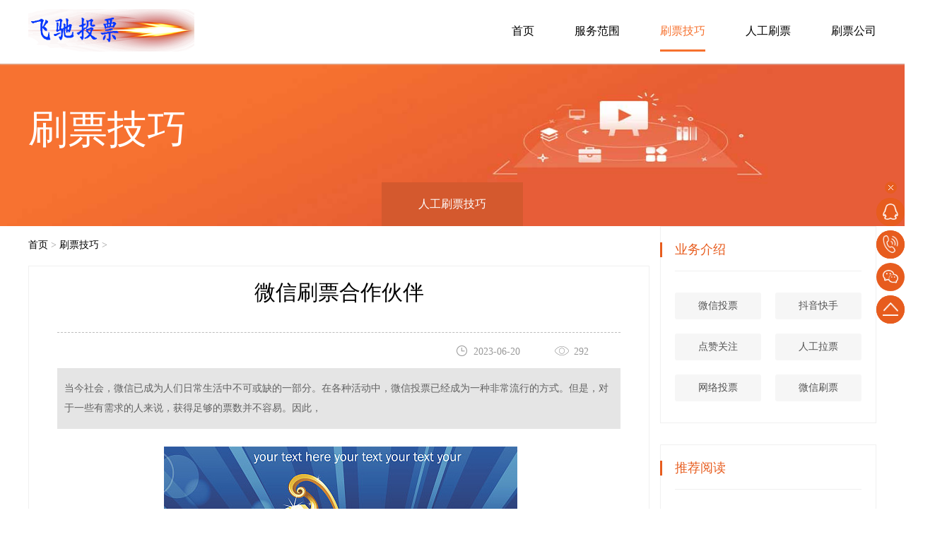

--- FILE ---
content_type: text/html
request_url: http://www.feichitoupiao.com/xianshangzhanting/kechengzhanshi/531.html
body_size: 6413
content:
<!DOCTYPE html>
<html lang="zh-CN">
<head>
<meta http-equiv="Content-Type" content="text/html; charset=utf-8" />
<meta http-equiv="X-UA-Compatible" content="IE=edge">
<meta name="viewport" content="width=device-width, user-scalable=no, initial-scale=1.0, maximum-scale=1.0, minimum-scale=1.0">
<meta name="Resource-type" content="Document"/>
<meta name="author" content="order by dedecms.com/" />
<title>微信刷票合作伙伴-微信投票-人工微信刷票服务-飞驰投票网</title>
<meta name="keywords" content="微信,刷票,合作伙伴,当今社会,微信,已,成为," />
<meta name="description" content="当今社会，微信已成为人们日常生活中不可或缺的一部分。在各种活动中，微信投票已经成为一种非常流行的方式。但是，对于一些有需求的人来说，获得足够的票数并不容易。因此，" />
<link rel="shortcut icon" href="/favicon.ico"/>
<link rel="stylesheet" href="/skin/css/reset.css"/>
<link rel="stylesheet" href="/skin/css/iconfont.css"/>
<link rel="stylesheet" href="/skin/css/common.css"/>
<link rel="stylesheet" href="/skin/css/style.css"/>
<style type="text/css">
.content img {
	max-width: 100%;
	margin: 5px 0;
}
.content em, .content h1, .content h2, .content h3, .content h4, .content h5, .content h6, .content strong {
	font-weight: bold;
	margin-bottom: 0;
}
.content p {
	margin: 5px 0;
	line-height: 24px;
}
.content h2 {
	font-size: 1.17em;
	margin: 17px 0;
}
.content h3 {
	font-size: 1.17em;
	margin: 19px 0;
}
 @media(max-width: 360px) {
.inside-banner .banner-desc p {
	font-size: 12px!important;
}
}
</style>
<link rel="stylesheet" href="/skin/css/animate.css"/>
</head>
<header class="fix">
  <div class="header-in">
    <div class="container">
       <h1 style="display:block;height:0;width:0;overflow:hidden;">微信刷票-微信投票-人工刷投票</h1>
      <picture class="logo"> 
        <!--[if IE 9]><video style="display: none;"><![endif]-->
        <source srcset="/skin/img/logo.png" media="(max-width: 768px)">
        <source srcset="/skin/img/logo.png">
        <!--[if IE 9]></video><![endif]--> 
        <!-- 回退 --> 
        <img src="/skin/img/logo.png" alt="My default image"></picture>
      <div class="m-close"></div>
      <!-- <a href="#"><div class="moible_hy iconfont icon-huiyuan"></div></a> -->
      <div class="header-r">
        <div class="header-r-in">
          <nav class="nav-top">
            <ul>
              <li ><a href="/">首页</a></li>
			  <li date-switch='0' class=""><a data-hover="－" data-icon="＋" href="/yewujieshao/chuangkekongjian/">服务范围</a>
                <div class="top-sub-menu">  <a href="/yewujieshao/chuangkekongjian/">微信投票</a>  <a href="/yewujieshao/zhutitaojian/">抖音快手</a>  <a href="/yewujieshao/chuangkekecheng/">点赞关注</a>  <a href="/yewujieshao/chuangkekongjian/rengongtoupiao/">人工拉票</a>  <a href="/yewujieshao/chuangkekongjian/wangzhanjianshe/">网络投票</a>  <a href="/yewujieshao/chuangkekongjian/wangyesheji/">微信刷票</a>    </div>
              </li><li date-switch='0' class="cur"><a data-hover="－" data-icon="＋" href="/xianshangzhanting/kechengzhanshi/">刷票技巧</a>
                <div class="top-sub-menu">  <a href="/xianshangzhanting/kechengzhanshi/shougongshuapiao/">人工刷票技巧</a>    </div>
              </li><li date-switch='0' class=""><a data-hover="－" data-icon="＋" href="/zixunzhongxin/xingyedongtai/">人工刷票</a>
                <div class="top-sub-menu">  <a href="/zixunzhongxin/xingyedongtai/">人工微信投票</a>  <a href="/zixunzhongxin/qiyedongtai/">人工微信刷票</a>    </div>
              </li><li date-switch='0' class=""><a data-hover="－" data-icon="＋" href="/gongsigaikuang/">刷票公司</a>
                <div class="top-sub-menu">  <a href="/gongsigaikuang/">公司概况</a>  <a href="/guanyuwomen/jiejuefangan/">投票流程</a>  <a href="/guanyuwomen/lianxiwomen/">联系我们</a>    </div>
              </li>
            </ul>
          </nav>
        </div>
      </div>
    </div>
  </div>
</header>
<!-- 右侧导航 -->
<aside class="aside-nav" style="opacity: 0">
  <div class="aside-nav-close"><img src="/skin/img/aside-nav-close.png" alt="错误符号"></div>
  <div class="aside-nav-in">
    <div class="aside-nav-one more-width">
      <div class="aside-nav-one-img"><img src="/skin/img/aside-nav-qq.png" alt="qq图标"></div>
      <div class="aside-nav-one-desc">客服联系</div>
      </div>
    <div class="aside-nav-one more-width more-width-call"><a href="javascript:;">
      <div class="aside-nav-one-img"><img src="/skin/img/aside-nav-call.png" alt="电话图标"></div>
      <div class="aside-nav-one-desc">电话：Xf6666222</div>
      </a></div>
    <div class="aside-nav-one"><a href="javascript:;">
      <div class="aside-nav-one-img"><img src="/skin/img/aside-nav-wx.png" alt="微信图标"></div>
      <div class="aside-nav-one-qrcode"><img src="/skin/img/ewm.jpg" alt="微信投票客服二维码"></div>
      </a></div>
    <div class="aside-nav-one more-width" onClick="backTop()"><a href="javascript:;">
      <div class="aside-nav-one-img"><img src="/skin/img/aside-nav-top.png" alt="顶部箭头图标"></div>
      <div class="aside-nav-one-desc">返回顶部</div>
      </a></div>
  </div>
</aside>
<!-- 右侧导航end -->
<article class="business">
<section class="inside-banner">
  <div alt="刷票技巧" class="banner-img" style="background: url('/skin/img/banner5.jpg') no-repeat center/cover;"></div>
  <div class="banner-desc">
    <div class="container">
      <h2>刷票技巧</h2>
      <p class="desc"></p>
    </div>
  </div>
</section>
<section class="inside-nav">
  ﻿<div class="container" style="text-align: center;"> 
  
    <div class="inside-nav-one"><a href="/xianshangzhanting/kechengzhanshi/shougongshuapiao/" title="人工刷票技巧">人工刷票技巧</a> </div>
    
  </div>
</section>
<section class="info container">
  <div class="info-left ib-top">
    <div class="title_h3 blue_line"><a href='http://www.feichitoupiao.com/'>首页</a> > <a href='/xianshangzhanting/kechengzhanshi/'>刷票技巧</a> > </div>
    <div class="info_det">
      <div class="title">微信刷票合作伙伴</div>
      <div class="tips">
        <div class="date"><i></i>2023-06-20</div>
        <div class="num"><i></i><script src="/plus/count.php?view=yes&aid=531&mid=1" type='text/javascript' language="javascript"></script></div>
      
      </div>
      <div class="summary">
        <div>当今社会，微信已成为人们日常生活中不可或缺的一部分。在各种活动中，微信投票已经成为一种非常流行的方式。但是，对于一些有需求的人来说，获得足够的票数并不容易。因此，</div>
      </div>
      <div class="content">
       <div style="text-align: center;">
	<span style="font-size:18px;">&nbsp;<img alt="" src="/uploads/allimg/230620/1-230620101G2I0.jpg" title="众人高举奖杯" /></span></div>
<div>
	<br />
	<span style="font-size:18px;">&nbsp; &nbsp; &nbsp; 当今社会，微信已成为人们日常生活中不可或缺的一部分。在各种活动中，微信投票已经成为一种非常流行的方式。但是，对于一些有需求的人来说，获得足够的票数并不容易。因此，<a href="http://www.feichitoupiao.com" title="飞驰投票网"><strong>微信刷票</strong></a>合作伙伴的需求也越来越大。</span></div>
<div>
	&nbsp;</div>
<div>
	<span style="font-size:18px;">作为微信刷票合作伙伴，我们提供专业、高效、安全的微信刷票服务。我们有一支经验丰富的团队，可以为您提供最优质的服务。我们的刷票服务可以帮助您在微信投票中获得更高的票数，从而获得更多的机会。</span></div>
<div>
	&nbsp;</div>
<div>
	<span style="font-size:18px;">我们的微信刷票合作伙伴服务有以下优势：</span></div>
<div>
	&nbsp;</div>
<div>
	<span style="font-size:18px;">1. 专业的团队：我们有一支经验丰富的团队，可以为您提供最优质的服务。</span></div>
<div>
	&nbsp;</div>
<div>
	<span style="font-size:18px;">2. 高效的服务：我们的服务非常高效，可以在最短的时间内为您提供所需的票数。</span></div>
<div>
	&nbsp;</div>
<div>
	<span style="font-size:18px;">3. 安全的服务：我们的服务是安全可靠的，不会对您的微信账号造成任何损害。</span></div>
<div>
	&nbsp;</div>
<div>
	<span style="font-size:18px;">4. 合理的价格：我们的价格非常合理，可以为您节省大量的成本。</span><br />
	&nbsp;</div>
<div style="text-align: center;">
	<span style="font-size:18px;"><img alt="" src="/uploads/allimg/230620/1-230620101K3617.jpg" title="第一和第二名" /></span></div>
<div>
	&nbsp;</div>
<div>
	<span style="font-size:18px;">如果您需要微信刷票合作伙伴服务，可以随时联系我们。我们将竭诚为您提供最优质的服务，让您在微信投票中获得更高的票数，从而获得更多的机会。</span></div>

        
      </div>
      <div class="textprenext ib-middle">
        <div class="prev">上一篇：<a href='/xianshangzhanting/kechengzhanshi/530.html'>微信刷票市场趋势</a>  </div>
        <div class="next">下一篇：<a href='/xianshangzhanting/kechengzhanshi/532.html'>微信刷票开发者</a> </div>
      </div>
      <div class="share">
        <p>分享到：</p>
        <div class="bdsharebuttonbox"><a href="#" class="bds_more" data-cmd="more"></a><a href="#" class="bds_tsina" data-cmd="tsina" title="分享到新浪微博"></a><a href="#" class="bds_weixin" data-cmd="weixin" title="分享到微信"></a><a href="#" class="bds_qzone" data-cmd="qzone" title="分享到QQ空间"></a><a href="#" class="bds_tieba" data-cmd="tieba" title="分享到百度贴吧"></a><a href="#" class="bds_douban" data-cmd="douban" title="分享到豆瓣网"></a></div>
      </div>
    </div>
    
  </div>
  <div class="info-right ib-top"><div data-scroll-watch class="part1 right_side show_right">
      <div class="name">业务介绍</div>
        <ul>
                                                    
          <li class="right_side_list"><a href="/yewujieshao/chuangkekongjian/">微信投票</a></li>
                                                    
          <li class="right_side_list"><a href="/yewujieshao/zhutitaojian/">抖音快手</a></li>
                                                    
          <li class="right_side_list"><a href="/yewujieshao/chuangkekecheng/">点赞关注</a></li>
                                                    
          <li class="right_side_list"><a href="/yewujieshao/chuangkekongjian/rengongtoupiao/">人工拉票</a></li>
                                                    
          <li class="right_side_list"><a href="/yewujieshao/chuangkekongjian/wangzhanjianshe/">网络投票</a></li>
                                                    
          <li class="right_side_list"><a href="/yewujieshao/chuangkekongjian/wangyesheji/">微信刷票</a></li>
                  
        </ul>
      </div> 
      <div data-scroll-watch class="part3 right_side show_right">
        <div class="name">推荐阅读</div>
		<div class="refer"><span>深入了解人工微信刷票服务：速度与风险</span><a href="/zixunzhongxin/xingyedongtai/680.html">
          <p>引言： 在数字营销的世界里，微信作为一个拥有庞大用户群体的...</p>
          </a></div>
<div class="refer"><span>微信投票如何快速拉票1000票：实用方法</span><a href="/zixunzhongxin/xingyedongtai/644.html">
          <p>在当今社交媒体盛行的时代，微信投票成为了集结人气和支持的...</p>
          </a></div>
<div class="refer"><span>微信刷票的难度评估：精准策略制定的关</span><a href="/zixunzhongxin/xingyedongtai/637.html">
          <p>微信刷票 活动的成功与否直接关系到对难度的准确评估。在这篇...</p>
          </a></div>
<div class="refer"><span>微信投票防刷票技术：保障公平竞争的有</span><a href="/zixunzhongxin/xingyedongtai/636.html">
          <p>在当今数字化社会， 微信投票 已成为许多活动中不可或缺的一...</p>
          </a></div>


      </div> 
      <div data-scroll-watch class="part4 right_side show_right">
        <div class="name">刷票技巧</div>
		<div class="">
          <div class="pro ib-middle img_scale"><a title="如何在微信视频号上获取1000个点赞？" alt='' href="/xianshangzhanting/kechengzhanshi/685.html"><img alt='如何在微信视频号上获取1000个点赞？' class="responsive" src="/uploads/allimg/240422/1-24042210144I15.jpg"></a></div>
          <div class="desc ib-middle"><a title="如何在微信视频号上获取1000个点赞？" href="/xianshangzhanting/kechengzhanshi/685.html">如何在微信视频号上获取1000个点赞？</a></div>
        </div>
<div class="">
          <div class="pro ib-middle img_scale"><a title="揭秘公众号文章刷阅读量的真相：合规方" alt='' href="/xianshangzhanting/kechengzhanshi/684.html"><img alt='揭秘公众号文章刷阅读量的真相：合规方' class="responsive" src="/uploads/allimg/240416/1-240416102244214.jpg"></a></div>
          <div class="desc ib-middle"><a title="揭秘公众号文章刷阅读量的真相：合规方" href="/xianshangzhanting/kechengzhanshi/684.html">揭秘公众号文章刷阅读量的真相：合规方</a></div>
        </div>
<div class="">
          <div class="pro ib-middle img_scale"><a title="探秘视频号直播观看数刷取方法：安全有" alt='' href="/xianshangzhanting/kechengzhanshi/683.html"><img alt='探秘视频号直播观看数刷取方法：安全有' class="responsive" src="/uploads/allimg/240414/1-240414100933252.jpg"></a></div>
          <div class="desc ib-middle"><a title="探秘视频号直播观看数刷取方法：安全有" href="/xianshangzhanting/kechengzhanshi/683.html">探秘视频号直播观看数刷取方法：安全有</a></div>
        </div>
<div class="">
          <div class="pro ib-middle img_scale"><a title="揭秘微信刷票技巧：如何赢得最终胜利？" alt='' href="/xianshangzhanting/kechengzhanshi/682.html"><img alt='揭秘微信刷票技巧：如何赢得最终胜利？' class="responsive" src="/uploads/allimg/240410/1-2404101404091A.jpg"></a></div>
          <div class="desc ib-middle"><a title="揭秘微信刷票技巧：如何赢得最终胜利？" href="/xianshangzhanting/kechengzhanshi/682.html">揭秘微信刷票技巧：如何赢得最终胜利？</a></div>
        </div>


      </div> 
    </div>
  </section>
</article>

<!-- 尾部 -->
<footer>
  <div class="part-1 clearfix">
    <div class="footer-nav">
      <div class="left-item1 item-common">
        <div class="ic-box"></div>
      </div>
	  <div class="left-item1 item-common">
        <div class="ic-box"><span>服务范围</span>  <a href="/yewujieshao/chuangkekongjian/">微信投票</a>  <a href="/yewujieshao/zhutitaojian/">抖音快手</a>  <a href="/yewujieshao/chuangkekecheng/">点赞关注</a>  <a href="/yewujieshao/chuangkekongjian/rengongtoupiao/">人工拉票</a>  <a href="/yewujieshao/chuangkekongjian/wangzhanjianshe/">网络投票</a>  <a href="/yewujieshao/chuangkekongjian/wangyesheji/">微信刷票</a>    </div>
      </div><div class="left-item2 item-common">
        <div class="ic-box"><span>刷票技巧</span>  <a href="/xianshangzhanting/kechengzhanshi/shougongshuapiao/">人工刷票技巧</a>    </div>
      </div><div class="left-item3 item-common">
        <div class="ic-box"><span>人工刷票</span>  <a href="/zixunzhongxin/xingyedongtai/">人工微信投票</a>  <a href="/zixunzhongxin/qiyedongtai/">人工微信刷票</a>    </div>
      </div><div class="left-item4 item-common">
        <div class="ic-box"><span>刷票公司</span>  <a href="/gongsigaikuang/">公司概况</a>  <a href="/guanyuwomen/jiejuefangan/">投票流程</a>  <a href="/guanyuwomen/lianxiwomen/">联系我们</a>    </div>
      </div>
	   </div>
    <div class="wechat">
      <div class="f_contact">
        <div class="others ib-middle">
          <p>微信：Xf6666222</p>
          <p>电话：Xf6666222</p>
          <p>手机：Xf6666222</p>
          <p>地址：广州天河区CBD</p>
          <p><a href="/"style="color:#FFFFFF">首页</a></p>
        </div>
        <div class="ewm ib-top"><img src="/skin/img/ewm.jpg" alt="微信投票客服二维码"></div>
      </div>
      <p class="address"></p>
    </div>
  </div>
  <div class="copyright">
    <div class="copyright-box clearfix"><span>Copyright &copy; 2002-2018 飞驰投票 版权所有 京ICP备01054253号<a href=" " target="_blank">微信刷票</a></span></div>
  </div>
</footer>

<body>
<script type="text/javascript" src="/skin/js/jquery.min.js"></script> 
<script src="/skin/js/jquery.easing.min.js"></script> 
<script src="/skin/js/scorllwatch.js"></script> 
<script src="/skin/js/classlist.min.js"></script> 
<script src="/skin/js/main.js"></script> 
<script>window._bd_share_config={"common":{"bdSnsKey":{},"bdText":"","bdMini":"2","bdMiniList":false,"bdPic":"","bdStyle":"0","bdSize":"24"},"share":{},"image":{"viewList":["tsina","weixin","qzone","tieba","douban"],"viewText":"分享到：","viewSize":"16"},"selectShare":{"bdContainerClass":null,"bdSelectMiniList":["tsina","weixin","qzone","tieba","douban"]}};with(document)0[(getElementsByTagName('head')[0]||body).appendChild(createElement('script')).src='http://bdimg.share.baidu.com/static/api/js/share.js?v=89860593.js?cdnversion='+~(-new Date()/36e5)];
</script>
</body>
</html>

--- FILE ---
content_type: text/html; charset=utf-8
request_url: http://www.feichitoupiao.com/plus/count.php?view=yes&aid=531&mid=1
body_size: 142
content:
document.write('292');


--- FILE ---
content_type: text/css
request_url: http://www.feichitoupiao.com/skin/css/reset.css
body_size: 2249
content:
@charset "utf-8"; 

/*!
 * edh5 1.0 
 * Copyright 2015 edh5.com
 * http://www.edh5.com/
 * author:sky
*/

/* 清除内外边距 */
*, *:after, *::before {
	-moz-box-sizing: border-box;
	box-sizing: border-box;
	
}
body, h1, h2, h3, h4, h5, h6, hr, p, blockquote, dl, dt, dd, ul, ol, li, pre, fieldset, lengend, button, input, textarea, th, td {
	margin: 0;
	padding: 0;
   _background-image:url(about:blank);
   _background-attachment:fixed;
}


/* 设置默认字体 */ 
body, button, input, select, textarea {
	font-family: "微软雅黑","宋体","Arail";
	font-size: 14px;
    outline:none;
}
body{font-size:62.5%;}

/* 列表元素 */ 
ul,ol,li {
	list-style: none;
}

img {
	border: none;
    vertical-align: middle;
}

.img-responsive{width:100%;height: auto}  /*自适应图片*/

/* a标签 */ 
a {
	text-decoration: none ; 
    color:#000000 ;
}

a:hover {
	text-decoration: none ;
} 

.container {
    width: 1200px;
    min-width: 1200px;
    margin: 0 auto;
}
/* 定义浮动居中 */ 
.fl {
	float: left;
	display: inline
}

.fr {
	float: right;
	display: inline
}

.center {
	margin: 0 auto;
}

.clear {
	clear: both;
	height: 0px;
	line-height: 0px;
	font-size: 0px;
}

.clearfix:after, .clearfix:before {
	content:"";
	display:table
}
.clearfix:after {
	clear:both
}
.clearfix {
	zoom:1
}

/*重复div标签*/
.DIV{
    position:relative;
    width:98%;
    margin:0 auto;
}

.DIV4{
    position:relative;
    width:90%;
    margin:0 auto;
}


/* 重置h标签 */ 
h1 {
	font-size: 24px;font-weight: normal;
}
.h1{color:#2a2a2a;font-family:"Arial";text-align:right;}

h2 {
	font-size: 20px;font-weight: normal;
}

h3 {
	font-size: 19px;font-weight: normal;
}

.h3{color:#2a2a2a;font-family:"Arial";}

h4 {
	font-size: 16px
}
.h4{color:#313131;margin-top: 65px;font-weight: 100;}





h5 {
	font-size: 14px
}

h6 {
	font-size: 12px
}

em{font-style: normal;}

/* 字体大小 */ 
.font12 {
	font-size: 0.75em;
}

.font14 {
	font-size: .875em;
}

.font16 {
	font-size: 1em;
}

.font18 {
	font-size: 1.125em;
}

.font20 {
	font-size: 1.25em;
}

.font22 {
	font-size: 1.375em;
}

.font24 {
	font-size: 1.5em;
}

.font26 {
	font-size: 26px
}

.font28 {
	font-size: 28px
}


.font30 {
	font-size: 30px
}

/* 主色 */ 
.role_color{ color:#3fb560 }

/* 所有颜色 */ 
.c1 {
    color:#d0292a; /*red*/
}

.c2 {
    color:#313131;/*gray*/
}

.c3{color:#b3b3b3;}
.c4{color:#2d2c2c}
.c5{color:#ababab;}

/* 定义边距  padding margin*/ 
.p1{
    padding-top:25px;
}
.p3{
    padding-top:30px;
}
.m1{
    margin-top:15px;
}

.m2{
    margin-top:25px;
}

.m3{
    margin-top:30px;
}

.p1{padding-top:15px;}
.p2{padding-top:10px;}

/*line-height*/
.line1{line-height:20px;}
.line2{line-height:24px;}
input::-webkit-input-placeholder,textarea::-webkit-input-placeholder{color:#7e7e7e;font-size:0.875em;}
input:-moz-placeholder,textarea::-moz-input-placeholder{color:#7e7e7e;font-size:0.875em;}


/*自定义*/
.Width-100{width: 100%;max-width: 100%}
.Width-20{width: 20%;max-width:20%}
.Width-25{width: 25%;max-width:25%}
.Width-33{width: 33.333%;max-width:33.333%}
.inline-block{
	display: inline-block;
}
.ib-middle{
	display: inline-block;
	vertical-align: middle;
}
.ib-top{
	display: inline-block;
	vertical-align: top;
}
.position_center{
	position: fixed;
	top: 0;
	left: 0;
	bottom: 0;
	right: 0;
	margin: auto;
	z-index: 99;
}
.middle-left{
	position: absolute;
	left: 0;top: 50%;
	transform: translate(0, -50%);
	-webkit-transform: translate(0, -50%);
	-moz-transform: translate(0, -50%);
	-ms-transform: translate(0, -50%);
	-o-transform: translate(0, -50%);
}
.middle-right{
	position: absolute;
	right: 0;top: 50%;
	transform: translate(0, -50%);
	-webkit-transform: translate(0, -50%);
	-moz-transform: translate(0, -50%);
	-ms-transform: translate(0, -50%);
	-o-transform: translate(0, -50%);
}
.middle-center{
	position: absolute;
	left: 50%;top: 50%;
	transform: translate(-50%, -50%);
	-webkit-transform: translate(-50%, -50%);
	-moz-transform: translate(-50%, -50%);
	-ms-transform: translate(-50%, -50%);
	-o-transform: translate(-50%, -50%);
}
.middle-bottom{
	position: absolute;
	left: 50%;bottom: 0%;
	transform: translate(-50%, -50%);
	-webkit-transform: translate(-50%, -50%);
	-moz-transform: translate(-50%, -50%);
	-ms-transform: translate(-50%, -50%);
	-o-transform: translate(-50%, -50%);
}
.fix{position: fixed;z-index: 9999}

.Triangle-right{
    display: inline-block;
    position: absolute;
    top: 0;
    right: 0;
    width: 0;
    height: 0;
    border-bottom: 5px transparent solid;
    border-left: 5px white solid;
    border-right: 5px transparent solid;
    border-top: 5px transparent solid;
    background: transparent;
}

.Triangle-left{
    display: inline-block;
    position: absolute;
    top: 0;
    right: 0;
    width: 0;
    height: 0;
    border-bottom: 8px transparent solid;
    border-left: 8px transparent solid;
    border-right: 8px #e75c1e solid;
    border-top: 8px transparent solid;
    background: transparent;
}

.Triangle-top{
    display: inline-block;
    position: absolute;
    top: 0;
    right: 0;
    width: 0;
    height: 0;
    border-bottom: 5px white solid;
    border-left: 5px transparent solid;
    border-right: 5px transparent solid;
    border-top: 5px transparent solid;
    background: transparent;
}

.Triangle-bottom{
    display: inline-block;
    position: absolute;
    top: 0;
    right: 0;
    width: 0;
    height: 0;
    border-bottom: 5px transparent solid;
    border-left: 5px transparent solid;
    border-right: 5px transparent solid;
    border-top: 5px white solid;
    background: transparent;
}

.responsive{width: 100%;max-width: 100%;height: auto}
.L-float{float: left;}
.R-float{float: right;}
.L-align{text-align: left;}
.R-align{text-align: right;}

.table{display: table;height: 100%}
.table-cell{display: table-cell;vertical-align: middle;}

.position-center{
	position: absolute;
	top: 0;bottom: 0;
	left: 0;right: 0;
	margin: auto;
}


#WidgetLauncher {
    display: none !important;
}
#WidgetFloaterPanels{
    left:-500px !important;
}
#WidgetFloaterPanels + div {
    display: none !important;
}







--- FILE ---
content_type: text/css
request_url: http://www.feichitoupiao.com/skin/css/common.css
body_size: 6006
content:
body, html {
	overflow: hidden;
	overflow-y: auto
}
div[class*=container], section[class*=container], ul[class*=container] {
	margin: 0 auto
}
@media (max-width:1240px) {
div[class*=container], section[class*=container], ul[class*=container] {
	min-width: 100%;
	width: 100%;
	max-width: 100%
}
}
.container_banner {
	width: 1200px;
	position: relative
}
@media (max-width:1240px) {
.container_banner {
	padding: 0 2%
}
}
.container_moment {
	width: 1220px
}
.container_case {
	width: 1230px
}
.container_feature {
	width: 1220px
}
.title {
	text-align: center
}
.title h3 {
	font-size: 4.2em;
	color: #000;
	margin-bottom: 15px
}
.title p {
	text-transform: uppercase;
	font-size: 1.8em;
	color: #e75c1e
}
@media (max-width:1500px) {
.title h3 {
	font-size: 3.8em
}
}
@media (max-width:768px) {
.title h3 {
	font-size: 34px;
	margin-bottom: 10px
}
}
@media (max-width:500px) {
.title h3 {
	font-size: 28px;
	margin-bottom: 5px
}
.title p {
	font-size: 16px
}
}
@media (max-width:360px) {
.title h3 {
	font-size: 24px;
	margin-bottom: 5px
}
.title p {
	font-size: 14px
}
}
.title2 {
	text-align: center
}
.title2 h2 {
	font-size: 42px;
	color: #ec6c49;
	display: inline-block;
	position: relative
}
.title2 h2:after, .title2 h2:before {
	content: '';
	position: absolute;
	width: 48px;
	height: 1px;
	background: #f19d78;
	top: 56%
}
.title2 h2:after {
	right: -75px
}
.title2 h2:before {
	left: -75px
}
@media (max-width:768px) {
.title2 h2 {
	font-size: 34px
}
}
@media (max-width:500px) {
.title2 h2 {
	font-size: 28px
}
}
@media (max-width:360px) {
.title2 h2 {
	font-size: 24px
}
}
.base-color {
	color: #ec6c49
}
.case-list .case-box {
	width: 382px;
	display: inline-block
}
.case-list .pro {
	width: 100%;
	height: 215px
}
.case-list .desc {
	text-align: left;
	width: 100%;
	height: 66px;
	background: #e75c1e;
	line-height: 66px;
	color: #fff;
	font-size: 16px;
	padding-left: 25px;
	position: relative
}
.case-list .desc .more {
	position: absolute;
	right: 30px;
	top: 50%;
	margin-top: -14px;
	width: 27px;
	height: 27px;
	background: url(../img/more.png) no-repeat center
}
header {
	position: relative
}
header.fix {
	top: 0;
	left: 0;
	width: 100%;
	background: #fff;
	box-shadow: 0 0 2px 1px #d4d4d4
}
.header-in {
	z-index: 100;
	width: 100%;
	height: 90px;
	top: 0
}
.logo {
	display: inline-block;
	position: relative;
	z-index: 999999;
	margin-top: 13px
}
.moible_hy {
	display: none
}
.m-close {
	display: none
}
.header-r {
	float: right;
	position: relative;
	z-index: 10;
	font-size: 0
}
nav.nav-top {
	display: inline-block;
	margin-top: 36px;
	vertical-align: top
}
nav.nav-top>ul>li {
	position: relative;
	display: inline-block;
	margin-left: 57px;
	line-height: 16px;
	height: 37px;
	font-size: 16px;
	vertical-align: top
}
nav.nav-top>ul>li::after {
	content: ' ';
	position: absolute;
	left: auto;
	bottom: 0;
	width: 0;
	right: 0;
	height: 3px;
	background: #f6712e;
	transition: width cubic-bezier(.47, -.01, .09, 1.08) .6s;
	-ms-transition: width cubic-bezier(.47, -.01, .09, 1.08) .6s;
	-o-transition: width cubic-bezier(.47, -.01, .09, 1.08) .6s;
	-webkit-transition: width cubic-bezier(.47, -.01, .09, 1.08) .6s;
	-moz-transition: width cubic-bezier(.47, -.01, .09, 1.08) .6s
}
nav.nav-top>ul>li.cur::after, nav.nav-top>ul>li:hover::after {
	width: 100%;
	left: 0;
	right: auto
}
.top-sub-menu {
	display: none;
	position: absolute;
	top: 37px;
	left: -35px
}
nav.nav-top>ul>li a {
	color: #000;
	font-size: 16px;
	transition: all .35s;
	-ms-transition: all .35s;
	-o-transition: all .35s;
	-webkit-transition: all .35s;
	-moz-transition: all .35s
}
nav.nav-top>ul>li a:hover, nav.nav-top>ul>li.cur a {
	color: #f6712e
}
.top-sub-menu>a {
	color: rgba(255,255,255,.8)!important;
	font-size: 14px!important;
	line-height: 46px;
	display: block;
	text-align: center;
	width: 134px;
	background: #ce5026;
	border-bottom: 1px solid rgba(255,255,255,.26)
}
.top-sub-menu>a:hover {
	color: #fff;
	background: #ca3f11
}
.banner_info .inside-nav-one {
	width: 50%
}
.inside-banner img {
	max-width: 100%;
	height: auto
}
.inside-banner {
	position: relative;
	height: 230px;
	margin-top: 90px
}
.inside-banner .banner-img {
	height: 100%;
	width: 100%
}
.banner-desc {
	position: absolute;
	top: 45%;
	left: 50%;
	transform: translate(-50%, -50%);
	-ms-transform: translate(-50%, -50%);
	-o-transform: translate(-50%, -50%);
	-webkit-transform: translate(-50%, -50%);
	-moz-transform: translate(-50%, -50%);
	color: #fff
}
.banner-desc h2 {
	font-size: 56px;
	margin-bottom: 20px
}
.banner-desc p.desc {
	font-size: 16px
}
@media (max-width:1560px) {
.inside-banner .banner-img {
	background-position: 72%!important
}
}
@media (max-width:1240px) {
.inside-banner .banner-desc {
	left: 2%;
	transform: translate(0, -50%);
	-ms-transform: translate(0, -50%);
	-o-transform: translate(0, -50%);
	-webkit-transform: translate(0, -50%);
	-moz-transform: translate(0, -50%)
}
.inside-banner .banner-img {
	background-position: 72%!important
}
}
@media (max-width:768px) {
.inside-banner {
	height: 280px
}
.inside-banner .banner-desc {
	top: 40%;
	width: 50%
}
.inside-banner .banner-desc h2 {
	font-size: 36px;
	margin-bottom: 10px
}
.inside-banner .banner-desc p {
	font-size: 16px
}
}
@media (max-width:500px) {
.inside-banner .banner-desc {
	top: 40%
}
.inside-banner .banner-desc h2 {
	font-size: 32px;
	margin-bottom: 5px
}
.inside-banner .banner-desc p {
	font-size: 16px!important
}
.inside-banner .banner-img {
	background-position: 67%!important
}
}
.inside-nav {
	position: relative;
	margin-top: -62px;
	font-size: 0
}
.inside-nav-one {
	display: inline-block;
	vertical-align: top;
	font-size: 16px;
	width: 16.667%;
	height: 62px;
	line-height: 62px;
	text-align: center;
	background: #d4592e;
	transition: .3s
}
.inside-nav-one.cur, .inside-nav-one:hover {
	background: #fff
}
.inside-nav-one a {
	display: block;
	color: #fff;
	transition: .3s
}
.inside-nav-one.cur a, .inside-nav-one:hover a {
	color: #d55a2d
}
.textprenext {
	margin-top: 20px;
	line-height: 30px
}
.textprenext a {
	transition: color .4s;
	-ms-transition: color .4s;
	-o-transition: color .4s;
	-webkit-transition: color .4s;
	-moz-transition: color .4s
}
.textprenext a:hover {
	color: #e75c1e
}
.share {
	float: right;
	margin-top: 25px
}
.msg {
	position: fixed;
	z-index: 99;
	right: 30px;
	bottom: 10%;
	width: 100px;
	height: 40px;
	background: #e7e7e7;
	border-radius: 30px;
	text-align: center;
	line-height: 36px;
	cursor: pointer
}
.msg .desc {
	font-size: 12px;
	color: #e75c1e
}
.msg .icon {
	width: 24px;
	height: 24px;
	background: url(../img/msg.png) no-repeat center/contain;
	margin-right: 5px
}
.pc_msg {
	display: none;
	position: fixed;
	right: 0;
	bottom: 5%;
	background: #fff;
	border: 1px solid #e75c1e;
	z-index: 99;
	padding: 20px 0 15px 15px
}
.pc_msg .msg_title {
	position: absolute;
	top: -1px;
	left: -31px;
	width: 30px;
	background: #e75c1e;
	color: #fff;
	padding: 24px 9px 5px 9px;
	cursor: pointer
}
.pc_msg i {
	position: absolute;
	left: -23px;
	top: 6px;
	z-index: 11;
	color: #fff;
	font-size: 14px
}
.pc_msg .msg_input {
	margin-bottom: 10px
}
.pc_msg .msg_input span {
	width: 39px;
	display: inline-block;
	text-align: right
}
.pc_msg .msg_input input {
	border: 1px solid #ffb898;
	padding-left: 5px
}
.pc_msg .msg_input textarea {
	height: 80px;
	border: 1px solid #ffb898;
	padding-left: 5px
}
.pc_msg .msg_input input[name=verfiycode] {
	width: 75px;
	display: inline-block;
	vertical-align: middle
}
.pc_msg .msg_input .captcha2 {
	width: 100px;
	display: inline-block;
	vertical-align: middle
}
.pc_msg .msg_input .captcha2 img {
	max-width: 100%;
	height: 21px
}
.pc_msg button {
	border: 0;
	background: #e75c1e;
	color: #fff;
	padding: 3px 45px;
	border-radius: 3px;
	font-size: 12px;
	margin: 15px auto 0;
	display: block
}
.aside-nav {
	position: fixed;
	right: 30px;
	top: 50%;
	transform: translateY(-50%);
	-ms-transform: translateY(-50%);
	-o-transform: translateY(-50%);
	-webkit-transform: translateY(-50%);
	-moz-transform: translateY(-50%);
	z-index: 11
}
.aside-nav-close {
	margin: 0 auto;
	width: 17px;
	height: 17px;
	line-height: 15px;
	background: #e75c1e;
	border-radius: 50%;
	text-align: center;
	visibility: visible;
	cursor: pointer
}
.aside-nav-in.close {
	transform: translateX(100px);
	visibility: hidden;
	transition: .3s
}
.aside-nav-one {
	position: relative;
	margin-top: 6px;
	margin-bottom: 6px;
	height: 40px;
	width: 40px;
	line-height: 40px;
	background: #e75c1e;
	border-radius: 50px;
	text-align: right
}
.aside-nav-one-img {
	position: absolute;
	left: 0;
	top: -1px;
	z-index: 10;
	width: 40px;
	height: 40px;
	text-align: center;
	transition: .3s
}
.aside-nav-one-img img {
	width: 22px
}
.more-width:hover .aside-nav-one-img {
	left: -73px
}
.more-width-call:hover .aside-nav-one-img {
	left: -155px
}
.aside-nav-one-desc {
	position: absolute;
	right: 0;
	padding-right: 16px;
	width: 40px;
	height: 40px;
	font-size: 14px;
	line-height: 40px;
	background: #e75c1e;
	color: #e75c1e;
	border-radius: 50px;
	overflow: hidden;
	-webkit-box-sizing: border-box;
	-moz-box-sizing: border-box;
	box-sizing: border-box;
	transition: .3s, color .1s
}
.more-width:hover .aside-nav-one-desc {
	width: 125px;
	color: #fff;
	transition: .3s
}
.more-width-call:hover .aside-nav-one-desc {
	width: 200px
}
.aside-nav-one-qrcode {
	position: absolute;
	left: -200px;
	top: 50%;
	transform: translateY(-50%);
	opacity: 0;
	visibility: hidden;
	transition: .3s
}
.aside-nav-one:hover .aside-nav-one-qrcode {
	left: -140px;
	opacity: 1;
	visibility: visible
}
.page {
	text-align: center
}
.page a {
	color: #acacac;
	display: inline-block;
	width: 100%;
	line-height: 28px;
	transition: color .4s;
	-ms-transition: color .4s;
	-o-transition: color .4s;
	-webkit-transition: color .4s;
	-moz-transition: color .4s
}
.page span {
	color: #acacac;
	font-family: SimSun;
	vertical-align: top
}
.page .pagination {
	display: inline-block
}
.page .pagination li.cur {
	width: auto;
}
.page .pagination li {
	float: left;
	display: inline-block;
	/*width: 36px;*/
	height: 36px;
	line-height: 36px;
	font-size: 18px;
	margin-right: 12px;
	color: #acacac;
	transition: all .4s;
	-ms-transition: all .4s;
	-o-transition: all .4s;
	-webkit-transition: all .4s;
	-moz-transition: all .4s
}
.page .pagination li:first-child {
	border: 0;
	color: #fff;
	margin-right: 13px;
	font-weight: bolder
}
.page .pagination li:last-child {
	border: 0;
	color: #fff;
	font-family: SimSun;
	font-weight: bolder
}
.page .pagination li:hover {
	background: #e75c1e
}
.page .pagination li:hover a {
	color: #fff
}
.page .pagination li:hover span {
	color: #fff
}
.page .pagination li:hover.disabled {
	border-color: #3eb296
}
.page .pagination li.active {
	background: #e75c1e
}
.page .pagination li.active span {
	color: #fff
}
footer {
	font-size: 1em;
	padding-top: 1%;
	width: 100%;
	background: #2b2b2b;
	min-width: 1200px
}
.part-1 {
	max-width: 1200px;
	width: 100%;
	margin: 2.5% auto
}
.footer-nav {
	float: left;
	width: 66.5%
}
.item-common {
	float: left;
	width: 16.667%;
	text-align: left;
	transition: all linear .3s;
	-moz-transition: all linear .3s;
	-webkit-transition: all linear .3s;
	-o-transition: all linear .3s
}
.item-common span {
	font-weight: lighter;
	display: inline-block;
	font-size: 16px;
	color: rgba(230,230,230,.5);
	padding-bottom: 15px;
	margin-bottom: 12px;
	border-bottom: 1px solid rgba(230,230,230,.5)
}
.item-common a {
	font-size: 14px;
	display: block;
	margin-bottom: 15px;
	color: rgba(230,230,230,.7);
	word-break: break-all;
	transition: .2s all linear;
	-moz-transition: .2s all linear;
	-webkit-transition: .2s all linear;
	-o-transition: .2s all linear
}
.item-common a:hover {
	color: #fff
}
.footer-icon {
	width: 20%;
	float: left
}
.footer-icon .phone p {
	font-size: 1.6em;
	color: #ad1e1a
}
.footer-icon .phone p span {
	font-size: 12px
}
.footer-icon .phone strong {
	font-size: 1.4em;
	color: #d0d0d0;
	font-weight: 400
}
.footer-icon .mail i, .footer-icon .phone i {
	float: left;
	margin-right: 10px;
	display: inline-block;
	width: 17px;
	height: 17px;
	vertical-align: middle;
	margin-top: 1px
}
.footer-icon .phone i {
	background: url(../img/phone-icon.png) no-repeat
}
.footer-icon .mail i {
	background: url(../img/location-icon.png) no-repeat;
	margin-top: 7px
}
.footer-icon .mail {
	margin-top: 10px
}
.footer-icon .mail p {
	color: #d0d0d0;
	font-size: 1.6em
}
.footer-icon .mail strong {
	color: #d0d0d0;
	font-size: 1.4em;
	font-weight: 400;
	float: left;
	width: 87%;
	line-height: 30px
}
.wechat {
	display: inline-block
}
.wechat .others p {
	font-size: 14px;
	color: #9e9e9e;
	margin-bottom: 18px
}
.wechat .ewm {
	margin-left: 45px;
	margin-top: 10px
}
.wechat .address {
	font-size: 14px;
	color: #9e9e9e;
	margin-bottom: 18px
}
.copyright {
	background: #2b2b2b;
	border-top: 1px solid #5d5d5d
}
.copyright-box {
	margin: 0 auto 0;
	width: 1200px;
	max-width: 100%;
	padding: 30px 0
}
.copyright ul {
	float: left
}
.copyright-list {
	float: left;
	font-size: 12px;
	text-align: center;
	line-height: 52px
}
.copyright-list a {
	color: #555;
	border-right: 1px solid #555;
	padding: 0 15px
}
.copyright-list a:hover {
	text-decoration: underline
}
.copyright-list:nth-child(1) a {
	padding-left: 0
}
.copyright p {
	font-size: 14px;
	color: #9e9e9e;
	margin-left: 15px;
	display: inline-block
}
.copyright p a {
	font-size: 14px;
	color: #9e9e9e
}
.copyright span {
	font-size: 14px;
	color: #9e9e9e
}
.copyright span a {
	font-size: 14px;
	color: #9e9e9e
}
.frend-item {
	float: right
}
.frend-list {
	float: left;
	margin-right: 10px;
	color: #9e9e9e;
	font-size: 14px
}
.frend-list a {
	display: inline-block;
	font-size: 14px;
	color: #9e9e9e
}
.frend-list:last-child {
	margin-right: 0
}
@media (max-width:1440px) {
.aside-nav, .msg {
	right: 0
}
}
@media (max-width:1240px) {
header {
	padding: 0 2%
}
footer {
	min-width: 100%;
	padding: 3% 2.5% 0
}
}
@media (max-width:1120px) {
.footer-nav {
	display: none
}
.part-1 {
	text-align: center
}
.f_contact {
	text-align: left
}
}
@media (max-width:1000px) {
header {
	padding: 0
}
.inside-banner {
	margin-top: 0
}
.logo {
	margin-top: 11px;
	width: 130px
}
.logo img {
	max-width: 100%
}
.header-in {
	background: #fff;
	height: 55px;
	padding: 0 2%;
	position: fixed;
	overflow: visible;
	box-shadow: 0 1px 10px -3px #000
}
.header-r {
	float: none;
	position: fixed;
	left: 0;
	top: 0;
	z-index: 99999;
	width: 100%;
	height: 0;
	text-align: center;
	transition: 0s 1s;
	overflow: hidden
}
body.on .header-r {
	height: 100%;
	transition: 0s
}
.header-r::after {
	content: ' ';
	position: absolute;
	left: 0;
	top: -100%;
	z-index: -1;
	width: 100%;
	height: 100%;
	background: #f2f2f2;
	transition: .8s .2s
}
body.on .header-r::after {
	top: 0;
	transition: .4s
}
.header-r-in {
	margin-top: 15%;
	padding: 0 25px
}
.m-close {
	display: block;
	float: right;
	position: relative;
	right: 0;
	top: 8px;
	z-index: 999999;
	width: 36px;
	height: 36px
}
.m-close::after, .m-close::before {
	content: '';
	position: absolute;
	left: 0;
	width: 50%;
	height: 2px;
	-webkit-transform: translateZ(0);
	-webkit-backface-visibility: hidden;
	transition: all .4s .1s ease-out;
	background: #f6712e
}
body.on .m-close::after, body.on .m-close::before {
	transition: all .25s ease-out
}
.m-close::before {
	top: 20px;
	-webkit-transform: rotate(45deg);
	-moz-transform: rotate(45deg);
	-ms-transform: rotate(45deg);
	-o-transform: rotate(45deg);
	transform: rotate(45deg);
	transform-origin: 50% 50% 0
}
.m-close::after {
	top: 20px;
	left: 12px;
	-webkit-transform: rotate(-45deg);
	-moz-transform: rotate(-45deg);
	-ms-transform: rotate(-45deg);
	-o-transform: rotate(-45deg);
	transform: rotate(-45deg);
	transform-origin: 50% 50% 0
}
body.on .m-close::before {
	-webkit-transform: rotate(-45deg);
	-moz-transform: rotate(-45deg);
	-ms-transform: rotate(-45deg);
	-o-transform: rotate(-45deg);
	transform: rotate(-45deg)
}
body.on .m-close::after {
	-webkit-transform: rotate(45deg);
	-moz-transform: rotate(45deg);
	-ms-transform: rotate(45deg);
	-o-transform: rotate(45deg);
	transform: rotate(45deg)
}
nav.nav-top {
	margin-top: 0;
	margin-right: 0;
	margin-bottom: 10px;
	width: 100%
}
nav.nav-top>ul>li {
	display: block;
	transform: translateY(-30px);
	margin: 0;
	line-height: 8vh;
	height: auto;
	opacity: 0;
	text-align: left;
	transition: .2s;
	border-bottom: 1px solid rgba(207,207,207,.66)
}
nav.nav-top>ul>li a:after {
	content: attr(data-icon);
	font-size: 18px;
	position: absolute;
	right: 10px;
	top: 0
}
nav.nav-top>ul>li[date-switch='1'] a:after {
	content: attr(data-hover)
}
body.on nav.nav-top>ul>li:nth-child(2)>a, body.on nav.nav-top>ul>li:nth-child(3)>a, body.on nav.nav-top>ul>li:nth-child(4)>a, body.on nav.nav-top>ul>li:nth-child(5)>a, body.on nav.nav-top>ul>li:nth-child(6)>a {
	pointer-events: none
}
body.on nav.nav-top>ul>li:nth-child(1), nav.nav-top>ul>li:nth-child(7) {
	transition: .2s
}
body.on nav.nav-top>ul>li:nth-child(2), nav.nav-top>ul>li:nth-child(6) {
	transition: .2s .05s
}
body.on nav.nav-top>ul>li:nth-child(3), nav.nav-top>ul>li:nth-child(5) {
	transition: .2s .1s
}
body.on nav.nav-top>ul>li:nth-child(4), nav.nav-top>ul>li:nth-child(4) {
	transition: .2s .15s
}
body.on nav.nav-top>ul>li:nth-child(5), nav.nav-top>ul>li:nth-child(3) {
	transition: .2s .2s
}
body.on nav.nav-top>ul>li:nth-child(6), nav.nav-top>ul>li:nth-child(2) {
	transition: .2s .25s
}
body.on nav.nav-top>ul>li:nth-child(7), nav.nav-top>ul>li:nth-child(1) {
	transition: .2s .3s
}
body.on nav.nav-top>ul>li {
	transform: translateY(0);
	opacity: 1
}
.top-sub-menu {
	display: none;
	overflow: hidden;
	border: 0
}
nav.nav-top>ul>li::after {
	display: none
}
.top-sub-menu {
	position: static
}
.top-sub-menu a {
	display: block;
	width: 100%;
	font-size: 14px!important;
	color: rgba(0,0,0,.8)!important;
	text-align: left;
	padding-left: 10px;
	background: 0 0;
	border-bottom: 1px solid rgba(193,193,193,.66)
}
.top-sub-menu>a:hover {
	background: 0 0
}
.top-sub-menu a:last-child {
	border: 0
}
a.login {
	display: block;
	margin: 0 auto;
	transform: translateY(-30px);
	opacity: 0;
	transition: .2s
}
body.on a.login {
	display: none
}
.footer-t {
	padding-top: 30px;
	text-align: center
}
.footer-t-l {
	display: none
}
.footer-t-r {
	float: none
}
.footer-b {
	padding: 15px;
	height: auto;
	line-height: 20px;
	font-size: 12px
}
.moible_hy {
	display: block;
	float: right;
	color: #fff;
	font-size: 26px;
	position: relative;
	top: 14px;
	margin-right: 20px;
	z-index: 100000
}
article {
	margin-top: 55px
}
}
@media (max-width:500px) {
.inside-nav {
	margin-top: -46px
}
.inside-nav .inside-nav-one {
	height: 46px;
	line-height: 46px;
	font-size: 12px
}
aside {
	display: none
}
.wechat .address, .wechat .others p {
	font-size: 12px;
	text-align: left
}
.wechat .ewm img {
	width: 100px
}
.copyright span, .frend-list, .frend-list a {
	font-size: 10px
}
.copyright-box {
	padding: 15px 0
}
.frend-item {
	margin-top: 10px
}
.msg_title {
	font-size: 18px;
	margin-bottom: 15px
}
.msg_container {
	padding: 20px 0 0;
	width: 90%!important;
	min-width: 90%!important
}
.message-box {
	height: 510px;
	width: 96%
}
.msg_input span {
	font-size: 14px
}
.msg_input input {
	height: 34px
}
.msg_input {
	margin-bottom: 3px
}
.msg_msg {
	margin-top: 5px
}
.message button {
	width: 145px;
	height: 34px;
	margin: 30px auto 0;
	display: block
}
.msg_captcha input {
	width: 110px
}
.msg {
	width: 28px;
	height: 113px;
	line-height: 20px;
	z-index: 2;
	right: 0
}
.msg .desc {
	font-size: 14px;
	color: #e75c1e;
	width: 19px
}
.icon-guanbi {
	color: #e75c1e;
	position: absolute;
	right: 18px;
	top: 10px;
	font-size: 24px;
	cursor: pointer
}
.mask {
	opacity: 0;
	background: rgba(0,0,0,.6);
	width: 100%;
	height: 100%;
	position: fixed;
	top: 0;
	left: 0;
	z-index: 12;
	transform-style: preserve-3d;
	transition: opacity ease .6s;
	-webkit-transition: opacity ease .6s;
	-moz-transition: opacity ease .6s;
	-ms-transition: opacity ease .6s;
	-o-transition: opacity ease .6s
}
.mask.show_mask {
	opacity: 1
}
.message {
	transition: all ease .6s;
	-webkit-transition: all ease .6s;
	-moz-transition: all ease .6s;
	-ms-transition: all ease .6s;
	-o-transition: all ease .6s;
	transform: translateY(-200%);
	-webkit-transform: translateY(-200%);
	-moz-transform: translateY(-200%);
	-ms-transform: translateY(-200%);
	-o-transform: translateY(-200%)
}
.message-box {
	background-color: #fff
}
.message.isout {
	-webkit-transform: translateY(0);
	-moz-transform: translateY(0);
	-ms-transform: translateY(0);
	-o-transform: translateY(0)
}
.msg_title {
	text-align: left;
	color: #e75c1e;
	font-weight: bolder
}
.msg_input {
	width: 100%;
	display: inline-block
}
.msg_input input[name=verfiycode] {
	width: 110px
}
.msg_input span {
	color: #949494;
	line-height: 43px
}
.msg_input input {
	border: 1px solid #e2e2e2;
	padding-left: 10px;
	margin-left: 10px;
	width: calc(100% - 65px)
}
.msg_input textarea {
	height: 155px;
	width: calc(100% - 65px);
	border: 1px solid #e2e2e2;
	padding-left: 10px;
	padding-top: 5px;
	margin-left: 10px
}
.msg_mail, .msg_name {
	margin-right: 15px
}
.msg_captcha input {
	height: 35px;
	margin-left: 6px
}
.captcha2 {
	display: inline-block
}
.captcha2 img {
	width: 110px;
	height: 35px
}
.message button {
	background-color: #e75c1e;
	color: #fff;
	font-size: 18px;
	border: 0;
	border-radius: 3px;
	cursor: pointer
}
}
@media (max-width:360px) {
.msg_input textarea {
	height: 95px
}
.msg_input input[name=verfiycode] {
	width: 95px
}
.message-box {
	height: 440px;
	top: 8%
}
}
@media (max-width:340px) {
.inside-banner .banner-desc h2 {
	font-size: 30px;
	margin-bottom: 5px
}
.inside-banner .banner-desc p {
	font-size: 18px
}
.inside-nav .inside-nav-one {
	font-size: 11px
}
}


--- FILE ---
content_type: text/css
request_url: http://www.feichitoupiao.com/skin/css/style.css
body_size: 14398
content:
.train-sup-t {
	margin-top: 40px
}
.train-sup-t-desc {
	position: relative;
	margin: 73px auto 75px;
	width: 500px;
	line-height: 46px;
	font-size: 22px;
	text-align: center
}
.train-sup-t-desc-l, .train-sup-t-desc-r {
	position: absolute;
	left: -103px;
	top: 50%;
	transform: translateY(-50%)
}
.train-sup-t-desc-r {
	left: auto;
	right: -103px
}
.inside-step {
	margin-bottom: 90px
}
.inside-step-in {
	position: relative;
	overflow: hidden
}
.step-title {
	position: relative;
	margin: 0 auto;
	width: 200px;
	text-align: center;
	background: #fff
}
.step-title::after {
	content: '';
	position: absolute;
	top: 50%;
	left: 50%;
	transform: translateX(-50%);
	width: 1000%;
	height: 1px;
	z-index: -1;
	background: #e6e6e6
}
.step-title-num {
	display: inline-block;
	margin-top: 6px;
	margin-right: 10px;
	width: 32px;
	height: 32px;
	line-height: 32px;
	color: #fff;
	background: #ec804f;
	border-radius: 50px;
	vertical-align: top
}
.step-title span {
	font-size: 30px;
	color: #e75c1e;
	vertical-align: top;
	display: inline-block
}
.inside-step-content {
	margin-top: 50px;
	font-size: 0
}
.is-content-l, .is-content-r {
	display: inline-block;
	vertical-align: top
}
.is-content-r {
	float: right;
	padding-top: 40px;
	width: 590px
}
.is-content-r p {
	position: relative;
	line-height: 52px;
	font-size: 16px;
	color: #e75c1e
}
.is-content-r p::before {
	content: '';
	position: absolute;
	left: -28px;
	top: 50%;
	transform: translateY(-50%);
	width: 10px;
	height: 10px;
	background-image: url(../img/is-content-r-p.png)
}
.inside-step-more {
	margin-top: 75px;
	font-size: 14px;
	color: #ec3131;
	text-align: center
}
.inside-step-more::before {
	content: '·';
	position: relative;
	top: 8px;
	margin-right: 7px;
	line-height: 14px;
	height: 14px;
	font-size: 40px;
	color: #ec3131
}
h4.step-sub-title {
	font-size: 0
}
.step-sub-title-desc, .step-sub-title-img {
	display: inline-block;
	vertical-align: top
}
.movie-list-all .step-sub-title-img {
	position: relative;
	top: 5px
}
.step-sub-title-desc {
	margin-left: 20px;
	font-size: 20px;
	color: #e75c1e;
	font-weight: 400
}
.face-list-all {
	margin-top: 34px
}
.face-list {
	margin-top: 34px;
	margin-bottom: 62px
}
.face-one {
	position: relative;
	margin-bottom: 40px;
	font-size: 0;
	background: #fdf3ef;
	overflow: hidden
}
.face-one-2 {
	background: #edf9f1
}
.face-one-3 {
	background: #eff4fc
}
.face-one:last-child {
	margin-bottom: 0
}
.face-one::after {
	content: '';
	position: absolute;
	left: 5%;
	top: 50%;
	transform: translateY(-50%);
	width: 1000%;
	height: 1px;
	background: #f9dbce
}
.face-one-2::after {
	background: #c8e6d2
}
.face-one-3::after {
	background: #cad6eb
}
.face-one-desc, .face-one-img {
	display: inline-block;
	vertical-align: top
}
.face-one-img {
	position: relative;
	z-index: 99;
	border: 1px solid #f9dbce;
	margin: 22px;
	margin-right: 0;
	width: 97px;
	height: 97px;
	font-size: 18px;
	color: #e75c1e;
	text-align: center;
	border-radius: 100px;
	background: #fdf3ef
}
.face-one-2 .face-one-img {
	border: 1px solid #c8e6d2;
	color: #07802f;
	background: #edf9f1
}
.face-one-3 .face-one-img {
	border: 1px solid #cad6eb;
	color: #0a3990;
	background: #eff4fc
}
.face-one-img::before {
	content: '';
	display: block;
	margin: 18px auto 12px;
	width: 27px;
	height: 24px;
	background-image: url(../img/face-one-img-1.png);
	background-size: 27px 24px
}
.face-one-2 .face-one-img::before {
	background-image: url(../img/face-one-img-2.png)
}
.face-one-3 .face-one-img::before {
	background-image: url(../img/face-one-img-3.png)
}
.face-one-desc {
	position: absolute;
	right: 0;
	width: 1015px;
	font-size: 16px;
	color: #e75c1e;
	height: calc(100%)
}
.face-one-2 .face-one-desc {
	color: #07802f
}
.face-one-3 .face-one-desc {
	color: #0a3990
}
.f-one-desc-b, .f-one-desc-t {
	position: absolute;
	top: 0;
	width: 100%;
	height: 50%
}
.f-one-desc-b {
	top: 50%
}
.f-one-desc-b p, .f-one-desc-t p {
	position: absolute;
	left: 0;
	top: 50%;
	transform: translateY(-50%);
	width: 100%
}
.movie-list {
	border-top: 1px solid #f4e3db;
	border-left: 1px solid #f4e3db;
	margin-top: 50px;
	font-size: 0
}
.movie-one {
	border-right: 1px solid #f4e3db;
	border-bottom: 1px solid #f4e3db;
	display: inline-block;
	width: 20%;
	text-align: center;
	vertical-align: top
}
.movie-one:hover .movie-one-img:after {
	animation: serv_one_border .9s 0s ease 1;
	-webkit-animation: serv_one_border .9s 0s ease 1;
	-moz-animation: serv_one_border .9s 0s ease 1;
	-o-animation: serv_one_border .9s 0s ease 1
}
.movie-one:hover .movie-one-img:before {
	animation: serv_one_border 1.5s 0s ease 1;
	-webkit-animation: serv_one_border 1.5s 0s ease 1;
	-moz-animation: serv_one_border 1.5s 0s ease 1;
	-o-animation: serv_one_border 1.5s 0s ease 1
}
.movie-one:hover .movie-one-img {
	background: #e75c1e
}
.movie-one:hover .movie-one-img-f {
	color: #fff
}
.movie-one:hover .movie-one-desc {
	transform: translateY(10px);
	-ms-transform: translateY(10px);
	-o-transform: translateY(10px);
	-webkit-transform: translateY(10px);
	-moz-transform: translateY(10px)
}
.movie-one-img {
	position: relative;
	margin: 24px auto 15px;
	width: 121px;
	height: 121px;
	border: 1px solid #fbe2d8;
	border-radius: 50%;
	transition: .6s .05s!important
}
.movie-one-img:after {
	content: '';
	position: absolute;
	left: -1px;
	top: -1px;
	border: 1px solid #e75c1e;
	width: 100%;
	height: 100%;
	-moz-border-radius: 50%;
	border-radius: 50%;
	opacity: 0
}
.movie-one-img:before {
	content: '';
	position: absolute;
	left: -1px;
	top: -1px;
	border: 1px solid #e75c1e;
	width: 100%;
	height: 100%;
	-moz-border-radius: 50%;
	border-radius: 50%;
	opacity: 0
}
.movie-one-img-b, .movie-one-img-f {
	transition: .6s .05s;
	position: absolute;
	left: 50%;
	top: 50%;
	z-index: 5;
	transform: translate(-50%, -50%);
	font-size: 22px;
	font-weight: 700;
	font-family: Arial;
	color: #f6c1a9;
	opacity: .5
}
.movie-one-img-f {
	z-index: 10;
	font-size: 44px;
	color: #e75c1e;
	font-weight: 400;
	opacity: 1
}
.movie-one-desc {
	margin: 0 auto 22px;
	width: 155px;
	line-height: 29px;
	font-size: 16px;
	color: #333;
	transition: .6s
}
.info {
	font-size: 0
}
.info-left {
	width: 74.5%;
	padding-right: 15px
}
.info-left ul {
	margin-bottom: 40px
}
.info-right {
	width: 25.5%;
	margin-bottom: 120px
}
/*
.info-right .part1 {
	margin-top: 80px
} 
*/
.info-right .part2 {
	margin-top: 30px
}
.info-right .part2 .right_side_list a {
	padding: 10px 23px
}
.info-right .part3 {
	margin-top: 30px;
	padding-bottom: 20px
}
.info-right .part3 .refer {
	padding-right: 20px
}
.info-right .part3 .refer span {
	position: relative;
	font-size: 14px;
	color: #999
}
.info-right .part3 .refer span:before {
	content: '';
	width: 7px;
	height: 3px;
	position: absolute;
	background: #f3ad8e;
	left: -21px;
	top: 8px
}
.info-right .part3 .refer p {
	font-size: 14px;
	color: #535353;
	line-height: 23px;
	margin: 15px 0 30px;
	overflow: hidden;
	display: -webkit-box;
	-webkit-box-orient: vertical;
	-webkit-line-clamp: 2;
	transition: color .4s;
	-ms-transition: color .4s;
	-o-transition: color .4s;
	-webkit-transition: color .4s;
	-moz-transition: color .4s
}
.info-right .part3 .refer p:hover {
	color: #ec6c49
}
.info-right .part4 {
	margin-top: 30px;
	padding-bottom: 10px
}
.info-right .part4>div {
	margin-bottom: 20px
}
.info-right .part4 .pro {
	width: 104px;
	height: 68px;
	margin-right: 15px
}
.info-right .part4 .desc {
	font-size: 14px;
	color: #1a1a1a
}
.info-right .part4 .desc a {
	transition: color .4s;
	-ms-transition: color .4s;
	-o-transition: color .4s;
	-webkit-transition: color .4s;
	-moz-transition: color .4s
}
.info-right .part4 .desc:hover a {
	color: #ec6c49
}
.info-list {
	width: 100%;
	position: relative;
	border-bottom: 1px solid #d6d6d6;
	padding: 40px 0;
	transition: transform cubic-bezier(.4, 0, .2, 1) 1s, opacity cubic-bezier(.4, 0, .2, 1) 1s!important;
	-ms-transition: transform cubic-bezier(.4, 0, .2, 1) 1s, opacity cubic-bezier(.4, 0, .2, 1) 1s!important;
	-o-transition: transform cubic-bezier(.4, 0, .2, 1) 1s, opacity cubic-bezier(.4, 0, .2, 1) 1s!important;
	-webkit-transition: transform cubic-bezier(.4, 0, .2, 1) 1s, opacity cubic-bezier(.4, 0, .2, 1) 1s!important;
	-moz-transition: transform cubic-bezier(.4, 0, .2, 1) 1s, opacity cubic-bezier(.4, 0, .2, 1) 1s!important
}
.info-list:first-child {
	padding-top: 80px
}
.info-list .pro {
	width: 270px;
	height: 176px;
	margin-right: 35px
}
.info-list .desc {
	width: calc(100% - 305px);
	position: relative
}
.info-list .desc h3 {
	font-size: 22px;
	color: #1a1a1a;
	transition: color .4s;
	-ms-transition: color .4s;
	-o-transition: color .4s;
	-webkit-transition: color .4s;
	-moz-transition: color .4s;
	overflow: hidden;
	text-overflow: ellipsis;
	white-space: nowrap;
	width: 100%
}
.info-list .desc h3:hover {
	color: #ec6c49
}
.info-list .desc p {
	margin: 15px 0 20px;
	font-size: 14px;
	color: #666;
	line-height: 28px;
	overflow: hidden;
	display: -webkit-box;
	-webkit-box-orient: vertical;
	-webkit-line-clamp: 3
}
.info-list .desc p span a {
	color: #Fb6000;
	margin-left: 10px
}
.info-list .date {
	position: absolute;
	right: 0;
	bottom: 8px;
	font-size: 14px;
	color: #999
}
.info-list .date:before {
	content: '';
	display: inline-block;
	width: 20px;
	vertical-align: bottom;
	margin-right: 12px;
	height: 20px;
	background: url(../img/icon18.png) no-repeat center
}
.info-list .tips {
	font-size: 14px;
	color: #666
}
.info-list .tips i {
	font-style: normal
}
.info-list .tips span {
	display: inline-block;
	margin: 0px 15px;
}
.info-list .tips span a {
	color: #666;
	transition: all .3s;
	-ms-transition: all .3s;
	-o-transition: all .3s;
	-webkit-transition: all .3s;
	-moz-transition: all .3s;
	display: block;
	padding: 8px 20px
}
.info-list .mobile-desc {
	display: none
}
.right_side {
	padding: 20px 0 0 20px;
	width: 100%;
	border: 1px solid #f0f0f0;
	transition: transform cubic-bezier(.4, 0, .2, 1) 1s, opacity cubic-bezier(.4, 0, .2, 1) 1s!important;
	-ms-transition: transform cubic-bezier(.4, 0, .2, 1) 1s, opacity cubic-bezier(.4, 0, .2, 1) 1s!important;
	-o-transition: transform cubic-bezier(.4, 0, .2, 1) 1s, opacity cubic-bezier(.4, 0, .2, 1) 1s!important;
	-webkit-transition: transform cubic-bezier(.4, 0, .2, 1) 1s, opacity cubic-bezier(.4, 0, .2, 1) 1s!important;
	-moz-transition: transform cubic-bezier(.4, 0, .2, 1) 1s, opacity cubic-bezier(.4, 0, .2, 1) 1s!important
}
.right_side .name {
	position: relative;
	font-size: 18px;
	color: #e75c1e;
	padding-bottom: 18px;
	margin-right: 20px;
	margin-bottom: 30px;
	border-bottom: 1px solid #f0f0f0
}
.right_side .name:before {
	content: '';
	position: absolute;
	left: -21px;
	top: 2px;
	width: 3px;
	height: 21px;
	background: #e75c1e
}
.right_side_list {
	display: inline-block;
	margin: 0 20px 20px 0
}
.right_side_list:first-child {
	margin-left: 0
}
.right_side_list:last-child {
	margin-bottom: 30px
}
.right_side_list a {
	transition: all .3s;
	-ms-transition: all .3s;
	-o-transition: all .3s;
	-webkit-transition: all .3s;
	-moz-transition: all .3s;
	border-radius: 3px;
	color: #535353;
	display: inline-block;
	font-size: 14px;
	background: #f6f6f6;
	padding: 10px 33px
}
.right_side_list:hover a {
	color: #fff;
	background: #e75c1e
}
.right_side_list.this a {
	color: #fff;
	background: #e75c1e
}
.info_det {
	margin-top: 20px;
	font-size: 14px;
	color: #000;
	background-color: #fff;
	padding: 2% 40px 3%;
	border: 1px solid #f0f0f0
}
.info_det .title {
	text-align: center;
	font-size: 30px;
	color: #000;
	padding-bottom: 35px;
	border-bottom: 1px dashed #bdbdbd
}
.info_det .tips {
	margin: 15px 0 10px;
	text-align: right;
	font-size: 14px;
	color: #999;
	position: relative
}
.info_det .tips i {
	display: inline-block;
	width: 20px;
	height: 20px;
	margin-right: 7px;
	vertical-align: middle;
	margin-bottom: 5px
}
.info_det .summary {
	padding: 15px 10px;
	background-color: #E5E5E5;
	line-height: 28px;
	color: #626262;
	margin-bottom: 20px
}
.info_det .date {
	margin-right: 45px;
	display: inline-block
}
.info_det .date i {
	background: url(../img/icon19.png) no-repeat center
}
.info_det .num {
	margin-right: 45px;
	display: inline-block
}
.info_det .num i {
	background: url(../img/icon20.png) no-repeat center
}
.info_det .comit {
	display: inline-block;
	color: #999
}
.info_det .comit i {
	background: url(../img/icon21.png) no-repeat center
}
.content .back {
	display: inline-block;
	margin-top: 75px
}
.content .back a {
	transition: all .3s;
	-ms-transition: all .3s;
	-o-transition: all .3s;
	-webkit-transition: all .3s;
	-moz-transition: all .3s;
	border-radius: 3px;
	border: 1px solid #cacaca;
	display: inline-block;
	font-size: 14px;
	color: #666;
	padding: 5px 10px
}
.content .back:hover a {
	color: #fff;
	border: 1px solid #f6712e;
	background: #f6712e
}
.content .back .biaoqian {
	font-size: 14px;
	color: #999;
	display: inline-block;
	margin-right: 8px
}
.comment {
	padding: 3% 0;
	margin-bottom: 3%;
	background: #fff
}
.comment .pinglun {
	font-size: 24px;
	color: #e75c1e
}
.comment .pinglun:before {
	content: '';
	margin-right: 15px;
	vertical-align: middle;
	display: inline-block;
	width: 27px;
	height: 27px;
	background: url(../img/icon22.png) no-repeat center
}
.comment .form {
	margin: 20px 0 40px
}
.comment .form textarea {
	width: 100%;
	background: #f3f5f7;
	padding: 15px 20px;
	font-size: 14px;
	color: #000;
	height: 165px;
	border-radius: 3px;
	border: 1px solid transparent;
	outline: 0;
	resize: none
}
.comment .form .oth {
	text-align: right;
	margin: 25px 0 0
}
.comment .form .name {
	display: inline-block;
	margin-right: 20px
}
.comment .form .name span {
	display: inline-block;
	color: #333;
	font-size: 14px;
	margin-right: 10px
}
.comment .form .name input {
	display: inline-block;
	width: 145px;
	height: 43px;
	border-radius: 3px;
	background: #f3f5f7;
	padding-left: 10px;
	border: 1px solid transparent
}
.comment .form button {
	border: 0;
	margin-left: 20px;
	display: inline-block;
	width: 145px;
	height: 43px;
	background: #e75c1e;
	font-size: 16px;
	color: #fff;
	border-radius: 3px;
	line-height: 0;
	cursor: pointer
}
.comment .form #captcha_img {
	cursor: pointer;
	display: inline-block;
	position: relative;
	top: -5px
}
.list-item {
	margin-bottom: 25px
}
.list-item .user {
	font-size: 18px;
	color: 3333;
	margin-bottom: 15px
}
.list-item .user span {
	display: inline-block;
	vertical-align: unset;
	margin-left: 15px;
	font-size: 12px;
	color: #999
}
.list-item .text {
	font-size: 14px;
	line-height: 36px;
	color: #333;
	padding-bottom: 20px;
	border-bottom: 1px solid #e6e6e6
}
.match .train-sup-t-desc {
	width: 1000px;
	font-weight: lighter;
	color: #333
}
.progress {
	height: 500px;
	background: #f3f3f3
}
.progress .container {
	height: 100%
}
.progress-item {
	position: relative;
	padding-left: 40px;
	height: 100%
}
.progress-item .left-line {
	position: absolute;
	left: 40px;
	top: 50%;
	width: 15px;
	height: 80%;
	margin-top: -197px;
	background: #ec6c49;
	border-radius: 10px
}
.progress-item ul {
	height: 85%;
	padding-top: 85px;
	overflow: hidden
}
.progress-list {
	font-size: 20px;
	color: #1a1a1a;
	margin: 25px 0;
	padding-left: 60px;
	position: relative
}
.progress-list:first-child {
	margin-top: 0
}
.progress-list:before {
	content: '';
	display: inline-block;
	margin-left: 1px;
	width: 13px;
	height: 13px;
	background: #fff;
	z-index: 11;
	border-radius: 50%;
	position: absolute;
	top: 7px;
	left: 0
}
.progress-list a {
	transition: color .4s;
	-ms-transition: color .4s;
	-o-transition: color .4s;
	-webkit-transition: color .4s;
	-moz-transition: color .4s
}
.progress-list:hover a {
	color: #ec6c49
}
.moment {
	padding: 65px 0 80px
}
.moment-item {
	font-size: 0;
	margin-top: 40px
}
.moment-list {
	display: inline-block;
	width: 25%;
	border-right: 10px solid transparent;
	border-left: 10px solid transparent;
	margin-bottom: 20px
}
.moment-list .pro {
	width: 285px;
	height: 180px
}
.moment-list .desc {
	text-align: center;
	margin-top: 25px;
	font-size: 14px;
	color: #1a1a1a
}
.moment-list .desc p {
	overflow: hidden;
	text-overflow: ellipsis;
	white-space: nowrap;
	width: 100%
}
.product {
	background-color: #000;
	width: 100%;
	height: calc(100vh - 90px)
}
.product .swiper-loading {
	width: 42px;
	height: 42px;
	position: absolute;
	left: 50%;
	top: 50%;
	margin-left: -21px;
	margin-top: -21px;
	z-index: 10;
	-webkit-transform-origin: 50%;
	-moz-transform-origin: 50%;
	transform-origin: 50%;
	-webkit-animation: swiper-preloader-spin 1s steps(12, end) infinite;
	-moz-animation: swiper-preloader-spin 1s steps(12, end) infinite;
	animation: swiper-preloader-spin 1s steps(12, end) infinite
}
.product .swiper-loading:after {
	display: block;
	content: "";
	width: 100%;
	height: 100%;
	background-image: url("data:image/svg+xml;charset=utf-8,%3Csvg%20viewBox%3D'0%200%20120%20120'%20xmlns%3D'http%3A%2F%2Fwww.w3.org%2F2000%2Fsvg'%20xmlns%3Axlink%3D'http%3A%2F%2Fwww.w3.org%2F1999%2Fxlink'%3E%3Cdefs%3E%3Cline%20id%3D'l'%20x1%3D'60'%20x2%3D'60'%20y1%3D'7'%20y2%3D'27'%20stroke%3D'%236c6c6c'%20stroke-width%3D'11'%20stroke-linecap%3D'round'%2F%3E%3C%2Fdefs%3E%3Cg%3E%3Cuse%20xlink%3Ahref%3D'%23l'%20opacity%3D'.27'%2F%3E%3Cuse%20xlink%3Ahref%3D'%23l'%20opacity%3D'.27'%20transform%3D'rotate(30%2060%2C60)'%2F%3E%3Cuse%20xlink%3Ahref%3D'%23l'%20opacity%3D'.27'%20transform%3D'rotate(60%2060%2C60)'%2F%3E%3Cuse%20xlink%3Ahref%3D'%23l'%20opacity%3D'.27'%20transform%3D'rotate(90%2060%2C60)'%2F%3E%3Cuse%20xlink%3Ahref%3D'%23l'%20opacity%3D'.27'%20transform%3D'rotate(120%2060%2C60)'%2F%3E%3Cuse%20xlink%3Ahref%3D'%23l'%20opacity%3D'.27'%20transform%3D'rotate(150%2060%2C60)'%2F%3E%3Cuse%20xlink%3Ahref%3D'%23l'%20opacity%3D'.37'%20transform%3D'rotate(180%2060%2C60)'%2F%3E%3Cuse%20xlink%3Ahref%3D'%23l'%20opacity%3D'.46'%20transform%3D'rotate(210%2060%2C60)'%2F%3E%3Cuse%20xlink%3Ahref%3D'%23l'%20opacity%3D'.56'%20transform%3D'rotate(240%2060%2C60)'%2F%3E%3Cuse%20xlink%3Ahref%3D'%23l'%20opacity%3D'.66'%20transform%3D'rotate(270%2060%2C60)'%2F%3E%3Cuse%20xlink%3Ahref%3D'%23l'%20opacity%3D'.75'%20transform%3D'rotate(300%2060%2C60)'%2F%3E%3Cuse%20xlink%3Ahref%3D'%23l'%20opacity%3D'.85'%20transform%3D'rotate(330%2060%2C60)'%2F%3E%3C%2Fg%3E%3C%2Fsvg%3E");
	background-position: 50%;
	-webkit-background-size: 100%;
	background-size: 100%;
	background-repeat: no-repeat
}
.product .mask {
	width: 397px;
	height: 84px;
	margin-bottom: 0;
	background: url(../img/mask.png) no-repeat center;
	z-index: 1
}
.product .mouse {
	width: 22px;
	height: 37px;
	bottom: 25px;
	margin-bottom: 0;
	-webkit-animation: nudgeMouse 5s ease-out infinite;
	animation: nudgeMouse 5s ease-out infinite;
	background: url(../img/mouse.png) no-repeat center;
	z-index: 1
}
.product .mouse:after {
	content: '';
	position: absolute;
	top: 0;
	right: 0;
	bottom: 0;
	left: 0;
	margin: auto;
	background-color: #fff;
	width: 4px;
	height: 6px;
	border-radius: 40%;
	-webkit-animation: trackBallSlide 5s linear infinite;
	animation: trackBallSlide 5s linear infinite;
	transition: all .3s cubic-bezier(.455, .03, .515, .955);
	-ms-transition: all .3s cubic-bezier(.455, .03, .515, .955);
	-o-transition: all .3s cubic-bezier(.455, .03, .515, .955);
	-webkit-transition: all .3s cubic-bezier(.455, .03, .515, .955);
	-moz-transition: all .3s cubic-bezier(.455, .03, .515, .955)
}
.product-list .pro {
	opacity: 0;
	transition: opacity 1s;
	-ms-transition: opacity 1s;
	-o-transition: opacity 1s;
	-webkit-transition: opacity 1s;
	-moz-transition: opacity 1s;
	width: 100%;
	height: 100%;
	background-size: cover;
	background-repeat: no-repeat;
	background-position: center
}
.banner-ctrl {
	position: absolute;
	left: 0;
	top: 42%;
	z-index: 999;
	transform: translateY(-45%);
	-ms-transform: translateY(-45%);
	-o-transform: translateY(-45%);
	-webkit-transform: translateY(-45%);
	-moz-transform: translateY(-45%);
	width: 100%
}
.banner-ctrl .banner-next, .banner-ctrl .banner-prev {
	position: absolute;
	left: 2.6%;
	width: 68px;
	height: 68px;
	line-height: 66px;
	background: rgba(0,0,0,.17);
	border-radius: 50%;
	cursor: pointer;
	text-align: center;
	font-size: 30px;
	color: #fff
}
.banner-ctrl .banner-next {
	left: auto;
	right: 2.6%
}
.banner-ctrl .banner-next:after {
	margin-left: -8px
}
.banner-ctrl .banner-prev:before {
	margin-left: 10px
}
.children {
	transition: opacity 1s;
	-ms-transition: opacity 1s;
	-o-transition: opacity 1s;
	-webkit-transition: opacity 1s;
	-moz-transition: opacity 1s;
	width: 560px;
	bottom: 15px;
	right: 6%;
	position: absolute;
	z-index: 1
}
.children .children-wrapper {
	width: 480px
}
.children .thumbs-next, .children .thumbs-prev {
	cursor: pointer;
	position: absolute;
	width: 32px;
	height: 66px;
	top: 50%;
	margin-top: -33px;
	z-index: 1;
	background: url(../img/prev.png)
}
.children .thumbs-next {
	right: 0;
	transform: rotate(180deg);
	-ms-transform: rotate(180deg);
	-o-transform: rotate(180deg);
	-webkit-transform: rotate(180deg);
	-moz-transform: rotate(180deg)
}
.children .photo {
	width: 66px;
	height: 66px;
	position: absolute;
	background: url(../img/photo.png) no-repeat center;
	right: -80px;
	top: 0;
	z-index: 1;
	cursor: pointer
}
.children-effect {
	opacity: 0;
	visibility: hidden;
	transform: translateY(100%);
	-ms-transform: translateY(100%);
	-o-transform: translateY(100%);
	-webkit-transform: translateY(100%);
	-moz-transform: translateY(100%);
	transition: ease .8s;
	-ms-transition: ease .8s;
	-o-transition: ease .8s;
	-webkit-transition: ease .8s;
	-moz-transition: ease .8s
}
.children-effect.show {
	opacity: 1;
	visibility: visible;
	transform: translateY(0);
	-ms-transform: translateY(0);
	-o-transform: translateY(0);
	-webkit-transform: translateY(0);
	-moz-transform: translateY(0)
}
.children-list {
	cursor: pointer;
	width: 108px;
	height: 65px;
	border: 2px solid transparent
}
.children-list.swiper-slide-active {
	border: 2px solid #fff
}
.children-list .pro {
	width: 100%;
	height: 100%
}
.display {
	padding: 75px 0
}
.display-item {
	padding-top: 55px
}
.display-list:nth-child(2n) .pro {
	float: right
}
.display-list:nth-child(2n) .pro i {
	left: 0;
	transform: rotate(180deg);
	-ms-transform: rotate(180deg);
	-o-transform: rotate(180deg);
	-webkit-transform: rotate(180deg);
	-moz-transform: rotate(180deg)
}
.display-list:nth-child(2n) .desc {
	float: left
}
.display-list .pro {
	width: 50%;
	float: left;
	width: 600px;
	height: 300px;
	position: relative
}
.display-list .pro i {
	top: 50%;
	margin-top: -4px
}
.display-list .desc {
	padding: 0 6%;
	float: right;
	width: 50%;
	background: #e75c1e;
	height: 300px
}
.display-list .desc .icon {
	margin-bottom: 25px
}
.display-list .desc .icon i {
	width: 80px;
	height: 93px;
	margin-right: 35px
}
.display-list .desc .icon span {
	font-size: 30px;
	color: #fff;
	font-weight: lighter
}
.display-list .desc p {
	font-size: 16px;
	color: #fff;
	font-weight: lighter
}
.case {
	padding: 70px 0;
	background: #f3f3f3
}
.case .case-item {
	padding: 53px 0 13px;
	font-size: 0
}
.case-list {
	border-left: 15px solid transparent;
	border-right: 15px solid transparent;
	display: inline-block;
	width: 33.333%;
	margin-bottom: 40px
}
.inside-banner-desc {
	top: 45%;
	color: #f3f3f3
}
.inside-banner-desc h2 {
	font-size: 66px;
	margin-bottom: 30px
}
.inside-banner-desc p {
	font-size: 18px
}
.good-intro {
	text-align: center;
	padding: 70px 0 80px
}
.good-show {
	padding: 70px 0 80px;
	text-align: center;
	background: #f3f3f3
}
.good-show .banner-ctrl {
	height: 100px;
	top: 50%;
	transform: translateY(-50%);
	-ms-transform: translateY(-50%);
	-o-transform: translateY(-50%);
	-webkit-transform: translateY(-50%);
	-moz-transform: translateY(-50%)
}
.good-show .banner-ctrl .banner-next, .good-show .banner-ctrl .banner-prev {
	width: 40px;
	height: 100px;
	border-radius: 0;
	line-height: 100px
}
.good-show .banner-ctrl .banner-next {
	right: 0
}
.good-show .banner-ctrl .banner-prev {
	left: 0
}
.video {
	text-align: center;
	padding: 75px 0
}
.video .video-warrper {
	height: 640px
}
.dot {
	display: inline-block;
	margin-right: 15px;
	vertical-align: middle;
	width: 10px!important;
	height: 10px!important;
	background: url(../img/dot.png) no-repeat center
}
.after .train-sup-t-desc {
	width: 1000px;
	font-weight: lighter;
	color: #333
}
.after .method {
	margin-top: 62px;
	width: 1000px;
	margin: 0 auto 75px;
	height: 62px;
	line-height: 62px;
	background: #f8f8f8;
	border-radius: 30px;
	text-align: center;
	font-size: 26px;
	color: #666
}
.after .method p:before {
	content: '';
	margin-right: 20px;
	display: inline-block;
	width: 32px;
	height: 32px;
	vertical-align: middle;
	background: url(../img/icon15.png) no-repeat center
}
.after .method p em {
	color: #e75c1e
}
.where {
	overflow: hidden
}
.where .step-title {
	width: 395px
}
.where .step-title-num {
	width: 25px;
	height: 29px;
	background: url(../img/icon16.png) no-repeat center
}
.map_intro {
	padding: 55px 0 45px;
	border-bottom: 1px dashed #dedede
}
.map_intro .pro {
	margin-right: 135px
}
.map_intro .desc {
	width: 50%;
	font-size: 14px;
	color: #333;
	line-height: 35px
}
.map_intro .desc>div:before {
	vertical-align: middle;
	content: '';
	display: inline-block;
	margin-right: 20px;
	width: 7px;
	height: 85px;
	background: url(../img/icon17.png) no-repeat center
}
.map_intro .desc span {
	width: 94%
}
.map_intro .desc .one {
	margin-bottom: 32px
}
.contact-item {
	font-size: 0;
	margin-bottom: 80px
}
.contact-list {
	width: 50%;
	font-size: 14px;
	line-height: 35px;
	padding: 47px 0 45px;
	text-align: left;
	border-bottom: 1px dashed #dedede
}
.contact-list em {
	font-size: 20px;
	color: #e75c1e
}
.contact-list p {
	color: #1a1a1a
}
.business .banner-desc p {
	font-size: 22px
}
.business .inside-nav-one {
	width: 16.667%
}
.theme {
	padding: 55px 0 65px
}
.theme-item {
	margin-top: 50px
}
.theme-list:last-child {
	border-bottom: 1px dashed #d9d9d9
}
.theme-list .name {
	position: relative
}
.theme-list .name .one {
	display: inline-block;
	background: #fff;
	padding-right: 10px
}
.theme-list .name i {
	width: 35px;
	height: 35px;
	margin-right: 10px
}
.theme-list .name h3 {
	font-size: 20px;
	color: #e75c1e
}
.theme-list .name .line {
	width: 100%;
	border-bottom: 1px dashed #d9d9d9;
	position: absolute;
	left: 0;
	top: 19px;
	z-index: -1
}
.theme-list .desc {
	padding: 25px 0 50px
}
.theme-list .desc p {
	text-indent: 2em;
	font-size: 14px;
	line-height: 32px;
	color: #333
}
.theme-bg {
	position: relative;
	margin-top: 75px
}
.theme-bg>a {
	z-index: 1;
	position: absolute;
	width: 130px;
	height: 130px;
	border-radius: 50%
}
a[class*=hxtm] {
	top: 32px;
	left: 221px
}
a[class*=hmcs] {
	top: 32px;
	left: 428px
}
a[class*=znmp] {
	top: 32px;
	left: 635px
}
a[class*=hszj] {
	top: 32px;
	left: 842px
}
a[class*=hbcs] {
	top: 163px;
	left: 1008px
}
a[class*=gk] {
	top: 293px;
	left: 841px
}
a[class*=ms] {
	top: 293px;
	left: 635px
}
a[class*=jxsj] {
	top: 293px;
	left: 428px
}
a[class*=ylc] {
	top: 292px;
	left: 220px
}
a[class*=fc] {
	top: 163px;
	left: 53px
}
.steam-bg {
	text-align: center;
	margin: 35px 0 80px
}
.steam {
	font-size: 0
}
.steam .desc {
	padding-right: 90px;
	width: 50%
}
.steam .desc p {
	line-height: 28px;
	font-size: 14px;
	text-indent: 2em
}
.steam .pro {
	width: 50%
}
.bs-class {
	padding: 70px 0;
	border-top: 1px solid #e6e6e6
}
.bs-class .desc {
	margin-top: 45px
}
.bs-class .desc p {
	font-size: 14px;
	line-height: 32px;
	color: #333;
	margin-bottom: 20px
}
.bs-class .desc p:before {
	content: '';
	display: inline-block;
	margin-right: 15px;
	vertical-align: middle;
	width: 10px;
	height: 10px;
	background: url(../img/dot.png) no-repeat center
}
.bs-content {
	padding: 70px 0;
	border-top: 1px solid #e6e6e6
}
.app-list {
	float: left;
	width: 33.33%;
	text-align: center;
	padding: 15px 0
}
.app-list[date-url='1'] .pro {
	background: url(../img/icon35.png) no-repeat center
}
.app-list[date-url='2'] .pro {
	background: url(../img/icon36.png) no-repeat center
}
.app-list[date-url='3'] .pro {
	background: url(../img/icon37.png) no-repeat center
}
.app-list[date-url='4'] .pro {
	background: url(../img/icon38.png) no-repeat center
}
.app-list[date-url='5'] .pro {
	background: url(../img/icon39.png) no-repeat center
}
.app-list[date-url='6'] .pro {
	background: url(../img/icon40.png) no-repeat center
}
.app-list .pro {
	display: inline-block;
	width: 120px;
	height: 120px
}
.app-list h3 {
	font-size: 22px;
	color: #e75c1e;
	margin: 10px 0 15px
}
.app-list p {
	font-size: 14px;
	color: #333;
	line-height: 32px
}
.mg-space-init {
	margin-top: 30px
}
.mg-targets .content strong {
	font-weight: bolder
}
.space .theme-list:last-child {
	border-bottom: 0
}
.space .theme-list i {
	display: inline-block;
	margin-right: 15px;
	vertical-align: middle;
	width: 10px;
	height: 10px;
	background: url(../img/dot.png) no-repeat center
}
.space .theme-list .line {
	top: 13px
}
.space .theme-list .desc p {
	text-indent: 0
}
.master_1 {
	margin-top: 40px;
	padding-bottom: 70px;
	border-bottom: 1px solid #d9d9d9
}
.master_1 p {
	text-indent: 2em;
	font-size: 14px;
	line-height: 32px;
	color: #333
}
.master_2 {
	padding: 80px 0 65px;
	font-size: 0
}
.master_2 .desc {
	width: 53%;
	text-align: right
}
.master_3 .theme-list:last-child {
	border-bottom: 0
}
.master_3 .theme-list .name h3 {
	font-size: 26px
}
.master_3 .theme-list i {
	display: inline-block;
	margin-right: 15px;
	vertical-align: middle;
	width: 10px;
	height: 10px;
	background: url(../img/dot.png) no-repeat center
}
.master_3 .theme-list .line {
	top: 19px
}
.no-list {
	display: inline-block;
	margin-right: 60px;
	margin-bottom: 50px;
	transition: ease .8s transform;
	-ms-transition: ease .8s transform;
	-o-transition: ease .8s transform;
	-webkit-transition: ease .8s transform;
	-moz-transition: ease .8s transform
}
.no-list:nth-child(3) {
	margin-right: 0
}
.no-list:nth-child(5) {
	margin-right: 105px;
	margin-bottom: 0
}
.no-list:nth-child(4) {
	margin-bottom: 0
}
.no-list:hover {
	transform: translateY(-15px);
	-ms-transform: translateY(-15px);
	-o-transform: translateY(-15px);
	-webkit-transform: translateY(-15px);
	-moz-transform: translateY(-15px)
}
.mobile-no-list {
	display: none
}
.function-item {
	margin-top: 45px
}
.function-list {
	font-size: 0;
	border: 1px solid #eee;
	background: #535454;
	margin-bottom: 50px;
	overflow: hidden;
	box-shadow: 0 3px 20px -7px #535454;
	transition: all .6s;
	-ms-transition: all .6s;
	-o-transition: all .6s;
	-webkit-transition: all .6s;
	-moz-transition: all .6s
}
.function-list.this {
	border: 1px solid #fadbce;
	background: #ed8353;
	box-shadow: 0 3px 20px -7px #ed8353
}
.function-list.this .desc-warpper:after {
	background: #fadbce
}
.function-list.this .fl-sub .num {
	background: #ed8353
}
.function-list.this .fl-sub span {
	color: #e75c1e
}
.function-list .intro {
	width: 5.9%;
	text-align: center;
	padding: 0 20px
}
.function-list .intro em {
	color: #fff;
	font-weight: lighter;
	font-size: 20px
}
.function-list .desc {
	width: 94.1%;
	background: #fff;
	padding: 35px 25px 35px;
	position: relative;
	right: -1px
}
.function-list .desc-warpper {
	position: relative
}
.function-list .desc-warpper:after {
	content: '';
	width: 1px;
	height: 100%;
	background: #535454;
	position: absolute;
	left: 8px;
	bottom: 0
}
.function-list .fl-sub {
	padding-bottom: 20px;
	position: relative;
	z-index: 1;
	background: #fff;
	padding: 5px 0;
	margin-bottom: 20px
}
.function-list .fl-sub:last-child {
	margin-bottom: 0
}
.function-list .fl-sub:last-child:after {
	display: none
}
.function-list .fl-sub .num {
	transition: all .6s;
	-ms-transition: all .6s;
	-o-transition: all .6s;
	-webkit-transition: all .6s;
	-moz-transition: all .6s;
	line-height: 18px;
	display: inline-block;
	width: 18px;
	height: 18px;
	font-style: normal;
	color: #fff;
	font-size: 12px;
	text-align: center;
	background: #535454;
	border-radius: 50%
}
.function-list .fl-sub span {
	margin-left: 15px;
	display: inline-block;
	color: #397676;
	font-size: 14px
}
.function-list .fl-sub p {
	width: 89%;
	display: inline-block;
	font-size: 14px;
	color: #1a1a1a
}
.tool .intro {
	line-height: 32px;
	margin: 45px 0 75px;
	color: #333;
	font-size: 14px;
	text-indent: 2em
}
.tool .desc {
	width: 53%
}
.tool .desc i {
	margin-right: 15px;
	width: 37px;
	height: 34px;
	background: url(../img/icon41.png) no-repeat center
}
.tool .desc h3 {
	text-align: center;
	font-size: 30px;
	color: #e75c1e;
	margin-bottom: 45px
}
.tool .desc .font {
	padding-left: 100px
}
.tool .desc p {
	font-size: 14px;
	color: #333;
	position: relative;
	padding-left: 35px;
	margin-bottom: 20px
}
.tool .desc p:before {
	content: '';
	position: absolute;
	left: 0;
	top: 5px;
	width: 10px;
	height: 10px;
	background: url(../img/dot.png) no-repeat center
}
.system {
	padding: 70px 0;
	border-top: 1px solid #e6e6e6
}
.system .pro {
	margin: 50px 0 50px;
	padding-bottom: 50px;
	border-bottom: 1px dashed #d9d9d9
}
.system .intro-book {
	text-align: center
}
.system .intro-book a {
	font-size: 14px;
	display: inline-block;
	width: 215px;
	height: 50px;
	color: #fff;
	vertical-align: middle;
	line-height: 50px;
	background: #ea7950;
	border-radius: 30px
}
.system .intro-book a:before {
	content: '';
	margin-right: 10px;
	display: inline-block;
	vertical-align: middle;
	width: 13px;
	height: 13px;
	background: url(../img/icon42.png) no-repeat center
}
.resource {
	padding-bottom: 70px
}
.resource .desc-wapper {
	font-size: 0
}
.resource .desc {
	width: 46%
}
.resource .desc .title2 {
	margin-bottom: 50px
}
.resource .desc .title2 h2:after {
	right: -47px;
	width: 20px
}
.resource .desc .title2 h2:before {
	left: -47px;
	width: 20px
}
.resource .desc .font p {
	text-indent: 2em;
	font-size: 14px;
	color: #333;
	line-height: 37px;
	margin-bottom: 40px
}
.resource .desc .font p:last-child {
	margin-bottom: 0
}
.resource .pro {
	width: 54%;
	text-align: right
}
.resource-func .theme-list .name h3 {
	font-size: 26px
}
.resource-func .function-list.this {
	border: 0;
	background: #fff;
	box-shadow: none
}
.resource-func .function-list {
	margin-bottom: 0
}
.resource-func .function-list .fl-sub {
	margin-bottom: 25px
}
.resource-func .desc {
	width: 100%;
	padding-left: 0
}
.about .inside-banner .desc {
	font-size: 16px
}
.solution .intro {
	margin-top: 50px
}
.solution .intro p {
	text-indent: 2em;
	line-height: 28px;
	color: #333;
	font-size: 14px
}
.solution-warpper .desc {
	display: inline-block;
	width: 51%;
	vertical-align: middle
}
.solution-warpper i {
	display: inline-block;
	vertical-align: bottom;
	width: 34px;
	height: 35px
}
.solution-warpper .solution_cm {
	margin-bottom: 15px;
	padding-bottom: 15px;
	border-bottom: 1px solid #fbdfd8
}
.solution-warpper .solution_cm span {
	font-size: 1.8em;
	color: #e75c1e;
	display: inline-block;
	margin: 0 30px
}
.solution-warpper .solution_cm p {
	width: 462px;
	display: inline-block;
	vertical-align: middle;
	color: #666;
	font-size: 1.4em;
	line-height: 24px
}
.solution-warpper .school i {
	background: url(../img/icon12.png) no-repeat center/contain
}
.solution-warpper .teacher i {
	background: url(../img/icon13.png) no-repeat center/contain
}
.solution-warpper .student i {
	background: url(../img/icon14.png) no-repeat center/contain
}
.solution-warpper .other {
	padding-top: 15px;
	color: #e75c1e;
	font-size: 1.4em;
	line-height: 28px
}
.solution-warpper .pro {
	margin: 45px 0 75px;
	display: inline-block;
	width: 39%;
	text-align: right
}
.solution-warpper .pro img {
	width: 315px
}
.feature {
	background: #f3f3f3
}
.features-item {
	padding-top: 50px
}
.features-list {
	text-align: center;
	float: left;
	width: 33.33%;
	height: 390px;
	background: #fff;
	border-left: 9px solid #f3f3f3;
	border-right: 9px solid #f3f3f3
}
.features-list .features-list-box:hover .pro {
	transform: translateY(-20px);
	-ms-transform: translateY(-20px);
	-o-transform: translateY(-20px);
	-webkit-transform: translateY(-20px);
	-moz-transform: translateY(-20px)
}
.features-list .pro {
	margin-top: 45px;
	transition: ease .6s;
	-ms-transition: ease .6s;
	-o-transition: ease .6s;
	-webkit-transition: ease .6s;
	-moz-transition: ease .6s
}
.features-list .desc h3 {
	font-size: 20px;
	color: #e75c1e;
	margin: 30px 0 25px
}
.features-list .desc p {
	font-size: 14px;
	line-height: 26px;
	color: #666
}
.levels-item {
	font-size: 0;
	margin-top: 35px
}
.levels-list {
	width: 25%
}
.levels-list .desc {
	margin-top: 10px;
	color: #ec6c49;
	text-align: center;
	font-size: 14px
}
.policy {
	background: #f3f3f3
}
.policy-warpper h3 {
	margin-top: 55px;
	margin-bottom: 25px;
	font-weight: bolder;
	text-align: center;
	font-size: 20px;
	color: #1a1a1a
}
.policy-warpper .intro {
	background: url(../img/dash.png) repeat;
	background-position-y: 1px;
	padding-bottom: 4px
}
.policy-warpper .intro p {
	text-indent: 2em;
	font-size: 14px;
	color: #333;
	line-height: 56px
}
.policy-item {
	font-size: 0;
	margin-top: 50px;
	width: 50%
}
.policy-list {
	width: 20%;
	height: 200px;
	border-left: 5px solid #f3f3f3;
	border-right: 5px solid #f3f3f3;
	text-align: center;
	margin-bottom: 10px
}
.policy-list .policy-list-box {
	height: 100%;
	padding: 20px 50px;
	border: 1px solid #f1d5c8;
	border-radius: 6px
}
.policy-list i {
	display: inline-block;
	width: 20px;
	height: 19px;
	background: url(../img/star.png) no-repeat center;
	margin-bottom: 15px
}
.policy-list p {
	font-size: 14px;
	color: #e75c1e;
	line-height: 28px
}
.policy-list .line {
	margin-top: 10px;
	width: 25px;
	height: 2px;
	background: #e75c1e;
	display: inline-block
}
.contact-box {
	font-size: 0
}
.contact-father {
	width: 80%;
	font-size: 0
}
.contact .guanzhu-box {
	position: absolute;
	top: 50%;
	left: 50%;
	margin-left: -45px;
	margin-top: -58px
}
.contact .guanzhu {
	position: relative;
	border-left: 1px solid #e6e6e6;
	width: 20%
}
.contact .guanzhu .pro {
	display: inline-block;
	width: 91px
}
.contact .guanzhu p {
	margin-right: 3px;
	margin-top: 10px;
	font-size: 12px;
	color: #1a1a1a
}
.contact-sub {
	display: inline-block;
	width: 30%;
	margin-bottom: 35px;
	position: relative;
	line-height: 26px;
	padding-left: 40px;
	padding-right: 15px;
	vertical-align: top
}
.contact-sub:nth-child(2n) {
	width: 70%
}
.contact-sub i {
	width: 23px;
	height: 23px;
	position: absolute;
	left: 0;
	top: 1px
}
.contact-sub p {
	vertical-align: middle;
	display: inline-block;
	font-size: 14px;
	color: #1a1a1a;
	word-break: break-all
}
.map {
	width: 100%;
	height: 320px;
	margin-top: 4%
}
i.phone {
	background: url(../img/icon46.png) no-repeat center
}
i.qq {
	background: url(../img/icon47.png) no-repeat center
}
i.phone2 {
	background: url(../img/icon48.png) no-repeat center
}
i.location {
	background: url(../img/icon49.png) no-repeat center
}
i.mail {
	background: url(../img/icon50.png) no-repeat center
}
i.bus {
	background: url(../img/icon51.png) no-repeat center
}
.introduce .title3 {
	margin-bottom: 35px;
	text-align: center
}
.introduce .title3 .the-logo {
	width: 70px;
	margin-right: 15px
}
.introduce .title3 h2 {
	font-size: 42px;
	color: #ec6c49
}
.tag-item {
	margin-bottom: 40px
}
.tag-title {
	margin: 30px 0 20px;
	display: inline-block;
	font-size: 16px;
	font-weight: 400;
	border-bottom-width: 2px;
	border-bottom-style: solid;
	border-bottom-color: #FB6000;
	padding-bottom: 10px;
	padding-top: 10px
}
.tag-list {
	display: inline-block;
	margin: 0 10px 10px 0
}
.tag-list a {
	transition: all .3s;
	-ms-transition: all .3s;
	-o-transition: all .3s;
	-webkit-transition: all .3s;
	-moz-transition: all .3s;
	border-radius: 3px;
	border: 1px solid #cacaca;
	display: inline-block;
	font-size: 14px;
	color: #666;
	padding: 5px 10px
}
.tag-list:hover a {
	color: #fff;
	background: #e75c1e;
	border-color: transparent
}
@media (max-width:1480px) {
.inside-banner-desc h2 {
	font-size: 48px
}
}
@media (max-width:1380px) {
.children {
	right: 13%
}
}
@media (max-width:1240px) {
.theme {
	padding: 45px 2% 35px
}
.bs-class {
	padding: 45px 2% 0
}
.bs-content {
	padding: 45px 0
}
.steam .pro img {
	max-width: 100%
}
.business .content {
	padding: 0 2%
}
.resource-func {
	padding: 0 2%
}
.resource .desc {
	width: 100%
}
.resource .desc .font p {
	margin-bottom: 0
}
.resource .pro {
	width: 100%;
	text-align: center;
	margin-top: 15px
}
.resource .pro img {
	max-width: 100%
}
.function-list .fl-sub p {
	width: calc(100% - 120px)
}
.function-list .desc {
	padding-right: 0
}
.master .function-list .intro {
	width: 70px
}
.master .function-list .desc {
	width: calc(100% - 70px)
}
.master_1 img, .master_2 img {
	max-width: 100%
}
.master_2 .desc {
	margin-top: 20px
}
.master_2 .ib-middle {
	width: 100%;
	text-align: center
}
.tool .intro {
	margin: 45px 0 25px
}
.tool .pro {
	width: 100%;
	text-align: center
}
.tool .pro img {
	max-width: 100%
}
.tool .desc {
	width: 100%;
	margin-top: 25px
}
.system {
	padding: 40px 0 0
}
.display {
	padding: 45px 2% 0
}
.display-list .pro {
	width: 50%;
	height: auto
}
.case {
	padding: 45px 0
}
.case-list {
	border-left: 10px solid transparent;
	border-right: 10px solid transparent
}
.case-list .case-box {
	width: 100%
}
.case-list .pro {
	height: auto
}
.case-list .desc {
	font-size: 14px;
	padding-left: 10px;
	height: 44px;
	line-height: 44px
}
.case-list .desc .more {
	right: 10px;
	margin-top: -10px;
	width: 20px;
	height: 20px;
	background-size: contain!important
}
.good-intro {
	padding: 45px 2% 35px
}
.good-show {
	padding: 45px 0 35px
}
.video {
	padding: 45px 2% 35px
}
.video .video-warrper {
	height: auto
}
.train-sup-t {
	padding: 0 2%;
	text-align: center
}
.train-sup-t-desc {
	margin: 35px auto 40px;
	font-size: 20px;
	display: inline-block;
	width: auto
}
.inside-step-in {
	padding: 0 2%
}
.is-content-l, .is-content-r {
	width: 100%
}
.inside-step-content {
	text-align: center
}
.is-content-r {
	text-align: left;
	float: none;
	padding-left: 31px
}
.inside-step-more {
	text-align: left;
	margin-top: 0
}
.face-one-desc {
	width: calc(100% - 140px)
}
.after .method, .after .train-sup-t-desc, .match .train-sup-t-desc {
	width: auto
}
.moment-list .pro {
	width: auto;
	height: auto
}
.map_intro {
	padding: 25px 0 30px
}
.map_intro .pro {
	margin-right: 0;
	width: 100%;
	text-align: center
}
.map_intro .desc {
	width: 100%
}
.where {
	padding: 0 2%
}
.info {
	padding: 0 2%
}
.info-left {
	width: 100%;
	padding-right: 0
}
.info-right {
	display: none
}
.info-list {
	padding: 20px 0
}
.info-list:first-child {
	padding-top: 30px
}
.info-list .pro {
	margin-right: 15px
}
.info-list .desc {
	width: calc(100% - 304px)
}
.info-list .desc h3 {
	font-size: 20px
}
.info_det {
	padding: 35px 10px
}
.solution-warpper .solution_cm p {
	width: calc(100% - 140px)
}
.features-list .desc p {
	padding: 0 5px
}
.policy-list .policy-list-box {
	padding: 20px 10px
}
.tags {
	padding: 0 2%
}
.inside-banner-desc {
	left: 5%;
	top: 33%;
	transform: translate(0, 0);
	-ms-transform: translate(0, 0);
	-o-transform: translate(0, 0);
	-webkit-transform: translate(0, 0);
	-moz-transform: translate(0, 0)
}
}
@media (max-width:1100px) {
.display-list .desc .icon i {
	width: 57px;
	height: 63px;
	margin-right: 24px
}
.display-list .desc .icon span {
	font-size: 24px
}
.progress {
	height: 400px
}
.progress-item .left-line {
	margin-top: -160px
}
.progress-list {
	padding-left: 35px;
	padding-right: 2%
}
}
@media (max-width:900px) {
.inside-banner-desc {
	left: 50%;
	top: 22%;
	width: 80%;
	text-align: center;
	transform: translate(-50%, -50%);
	-ms-transform: translate(-50%, -50%);
	-o-transform: translate(-50%, -50%);
	-webkit-transform: translate(-50%, -50%);
	-moz-transform: translate(-50%, -50%)
}
}
@media (max-width:768px) {
.theme-list .desc {
	padding: 10px 0 20px
}
.steam .steam-bg {
	margin: 35px 0 40px
}
.steam .steam-bg img {
	max-width: 100%
}
.steam .desc {
	padding: 0;
	width: 100%
}
.steam .pro {
	width: 100%;
	text-align: center;
	margin-top: 10px
}
.resource .desc .title2 {
	margin-bottom: 30px
}
.master_1 {
	margin-top: 20px;
	padding-bottom: 40px
}
.master_2 {
	padding: 40px 0 35px
}
.product {
	height: calc(60vh - 90px)
}
.product .mouse {
	display: none
}
.banner-ctrl .banner-next, .banner-ctrl .banner-prev {
	width: 46px;
	height: 46px;
	line-height: 46px;
	font-size: 22px
}
.display-list .pro {
	width: 100%
}
.display-list .pro i {
	display: none
}
.display-list .desc {
	width: 100%
}
.display-list .desc .icon p {
	font-size: 14px
}
.case {
	padding: 35px 0
}
.case .case-item {
	padding: 35px 0 10px
}
.case-list {
	width: 50%;
	border-left: 5px solid transparent;
	border-right: 5px solid transparent;
	margin-bottom: 10px
}
.product-det .name {
	font-size: 34px
}
.inside-step-content {
	margin-top: 35px
}
.is-content-l img {
	max-width: 100%
}
.face-list-all {
	margin-top: 15px
}
.face-list {
	margin-top: 25px;
	margin-bottom: 35px
}
.movie-list {
	margin-top: 35px
}
.movie-one-desc {
	width: 100%;
	line-height: 24px;
	font-size: 14px
}
.movie-one-img-f {
	font-size: 34px
}
.train-sup-t-desc-l, .train-sup-t-desc-r {
	display: none
}
.match .train-sup-t-desc {
	font-size: 18px;
	line-height: 30px
}
.moment {
	padding: 45px 0 35px
}
.after .train-sup-t-desc {
	font-size: 16px;
	line-height: 28px
}
.after .method {
	font-size: 16px;
	margin: 0 auto 40px;
	height: auto;
	line-height: 46px
}
.contact-list {
	padding: 20px 10px 35px 0
}
.info_det {
	margin-top: 30px
}
.info_det .title {
	font-size: 24px;
	padding-bottom: 25px
}
.share {
	float: none
}
.contact-sub {
	width: 100%!important
}
.introduce .title3 h2 {
	font-size: 36px
}
.solution .intro {
	margin-top: 25px
}
.solution-warpper .desc {
	width: 100%;
	margin-top: 20px
}
.solution-warpper .pro {
	width: 100%;
	text-align: center;
	margin-bottom: 20px
}
.solution-warpper .pro img {
	max-width: 100%
}
.solution-warpper i {
	width: 24px;
	height: 24px;
	vertical-align: middle
}
.solution-warpper .solution_cm span {
	vertical-align: middle;
	margin: 0 15px
}
.solution-warpper .solution_cm p {
	width: calc(100% - 100px)
}
.policy-list {
	width: 33.33%
}
}
@media (max-width:500px) {
.theme {
	padding: 35px 2% 20px
}
.bs-class {
	padding: 30px 2% 0
}
.bs-class .desc {
	margin-top: 30px
}
.bs-content {
	padding: 35px 0
}
.theme-item {
	margin-top: 30px
}
.theme-item img {
	width: 100% !important;
	height: auto !important;
}
.theme-list .name h3 {
	font-size: 18px
}
.theme-list .name i {
	width: 28px;
	height: 28px;
	margin-right: 5px
}
.app-list {
	width: 50%
}
.app-list .pro {
	width: 90px;
	height: 90px;
	background-size: 56px!important
}
.app-list h3 {
	font-size: 18px;
	margin: 0 0 5px
}
.app-list p {
	font-size: 12px;
	line-height: 24px
}
.theme-bg {
	margin-top: 35px
}
.mg-space-init {
	margin-top: 10px
}
.mg-row {
	margin-bottom: 0!important
}
.resource .desc .title2 {
	margin-bottom: 15px
}
.resource .desc .title2 h2:after, .resource .desc .title2 h2:before {
	display: none
}
.master .function-item {
	margin-top: 20px
}
.master .function-list .fl-sub {
	margin-bottom: 0
}
.master .function-list .intro {
	width: 50px;
	padding: 0 10px
}
.master .function-list .desc {
	width: calc(100% - 50px);
	padding: 10px
}
.master .function-list .fl-sub p {
	width: 100%;
	text-align: justify;
	margin: 10px 0
}
.master .function-list.this .desc-warpper:after {
	display: none
}
.tool .intro {
	margin: 15px 0
}
.tool .desc h3 {
	font-size: 24px;
	margin-bottom: 25px
}
.tool .desc .font {
	padding-left: 0
}
.system {
	padding: 35px 0
}
.system .pro {
	margin: 25px 0 20px
}
.product {
	height: calc(52vh - 90px)
}
.children .photo {
	display: none
}
.display {
	padding: 25px 2% 0
}
.display-item {
	padding-top: 35px
}
.display-list .desc p {
	font-size: 14px
}
.good-intro {
	padding: 35px 2% 30px
}
.good-show {
	padding: 25px 0 30px
}
.product-det .name {
	font-size: 28px;
	margin-bottom: 30px!important
}
.good-show .banner-ctrl .banner-next, .good-show .banner-ctrl .banner-prev {
	width: 30px;
	height: 68px;
	line-height: 68px
}
.good-show .banner-ctrl {
	height: 68px
}
.video {
	padding: 30px 2% 25px
}
.train-sup-t {
	margin-top: 25px
}
.train-sup-t-desc {
	margin: 25px auto;
	font-size: 16px;
	line-height: 26px
}
.train-sup-t-desc-l, .train-sup-t-desc-r {
	display: none
}
.step-title span {
	font-size: 24px
}
.step-title-num {
	margin-top: 0
}
.inside-step-content {
	margin-top: 20px
}
.inside-step {
	margin-bottom: 40px
}
.is-content-r p::before {
	top: 11px;
	left: -19px;
	transform: translateY(0)
}
.is-content-r {
	padding-top: 20px;
	padding-left: 19px
}
.is-content-r p {
	line-height: 30px;
	font-size: 14px
}
.face-one {
	padding: 5px 0;
	margin-bottom: 20px
}
.face-one-img {
	margin: 15px 8px;
	width: 70px;
	height: 70px;
	font-size: 12px
}
.face-one-img:before {
	background-size: contain;
	background-repeat: no-repeat;
	margin: 14px auto 1px;
	width: 21px;
	height: 24px
}
.face-one-desc {
	width: calc(100% - 90px)
}
.f-one-desc-b p, .f-one-desc-t p {
	font-size: 14px
}
.face-one::after {
	transform: translateY(0)
}
.movie-one {
	width: 33.333%
}
.movie-one-img {
	width: 96px;
	height: 96px
}
.movie-one-img-b, .movie-one-img-f {
	font-size: 18px
}
.movie-one-img-f {
	font-size: 28px
}
.movie-one-desc {
	margin-bottom: 15px;
	padding: 0 5px
}
.after .train-sup-t-desc, .match .train-sup-t-desc {
	font-size: 15px;
	line-height: 24px;
	text-align: left;
	text-indent: 2em
}
.progress {
	height: 300px
}
.progress-item {
	padding-left: 8px
}
.progress-item .left-line {
	margin-top: -118px;
	left: 11px;
	width: 8px
}
.progress-item ul {
	padding-top: 45px
}
.progress-list {
	padding-left: 20px;
	padding-right: 4%;
	font-size: 14px;
	margin: 15px 0
}
.progress-list:before {
	margin-left: 3px;
	width: 8px;
	height: 8px;
	top: 5px
}
.moment {
	padding: 25px 0 15px
}
.moment-item {
	margin-top: 20px
}
.moment-list {
	width: 50%;
	border-right: 5px solid transparent;
	border-left: 5px solid transparent
}
.moment-list .desc {
	margin-top: 10px
}
.after .method {
	padding: 5px 0;
	line-height: 26px
}
.after .method p:before {
	width: 20px;
	height: 20px;
	background-size: contain
}
.map_intro {
	padding-top: 0
}
.map_intro svg {
	width: 100%;
	height: auto
}
.map_intro .desc {
	line-height: 28px
}
.map_intro .desc span {
	width: calc(100% - 25px)
}
.map_intro .desc>div:before {
	margin-right: 10px
}
.where .step-title {
	width: 300px
}
.contact-list {
	width: 100%;
	padding-right: 0;
	padding-bottom: 20px
}
.contact-item {
	margin-bottom: 35px
}
.info-list {
	padding: 20px 0 15px
}
.info-list .pro {
	width: auto;
	height: auto;
	width: 40%
}
.info-list .desc {
	width: 53%
}
.info-list .desc h3 {
	font-size: 16px;
	margin-bottom: 7%
}
.info-list .desc p {
	overflow: hidden;
	display: -webkit-box;
	-webkit-box-orient: vertical;
	-webkit-line-clamp: 2;
	line-height: 24px;
	margin: 0
}
.info-list .tips {
	font-size: 12px;
	margin-top: 15px;
	position: relative
}
.info-list .tips i {
	display: none
}
.info-list .tips span a {
	padding: 3px 8px
}
.info-list .date {
	font-size: 12px;
	bottom: 5px
}
.info-list .date:before {
	display: none
}
.info-list .pc {
	display: none
}
.info-list .mobile-desc {
	display: block
}
.info_det {
	padding: 25px 10px
}
.info_det .title {
	font-size: 18px;
	padding-bottom: 15px
}
.info_det .summary {
	padding: 5px 10px;
	line-height: 24px;
	margin-bottom: 10px
}
.info_det .tips {
	margin: 10px 0 5px;
	font-size: 12px
}
.content .back {
	margin-top: 55px;
	display: block
}
.textprenext {
	line-height: 24px
}
.share {
	margin-top: 10px
}
.comment .pinglun {
	font-size: 18px
}
.comment .pinglun:before {
	background-size: contain;
	width: 20px;
	height: 20px;
	margin-right: 5px
}
.comment .form {
	margin: 20px 0 20px
}
.comment .form .textarea {
	padding: 10px
}
.comment .form .name {
	width: 100%;
	text-align: left;
	margin-bottom: 10px;
	margin-right: 0
}
.comment .form .name input {
	width: 145px!important
}
.comment .form .oth {
	text-align: left
}
.comment .form .mobile-name {
	width: 59%;
	margin-right: 0;
	border-right: 10px solid transparent
}
.comment .form .mobile-name input {
	width: calc(100% - 66px)!important
}
.comment .form button {
	margin-left: 0;
	margin: 10px auto 0;
	display: block;
	font-size: 14px
}
#captcha_img {
	width: 40%
}
#captcha_img img {
	max-width: 100%
}
.list-item {
	margin-bottom: 15px
}
.list-item .user {
	font-size: 14px;
	margin-bottom: 10px
}
.list-item .text {
	line-height: 24px;
	padding-bottom: 10px
}
.contact-sub {
	margin-bottom: 15px;
	padding-left: 30px
}
.contact-father {
	width: 100%
}
.contact .guanzhu {
	display: none
}
.contact-sub i {
	width: 18px;
	height: 18px;
	background-size: contain!important;
	top: 5px
}
.map {
	height: 250px
}
.introduce .title3 {
	margin-bottom: 10px
}
.introduce .title3 h2 {
	font-size: 28px
}
.introduce .the-logo {
	width: 60px
}
.introduce .dot {
	margin-right: 0
}
.features-item {
	padding-top: 30px
}
.features-list {
	width: 50%;
	margin-bottom: 10px;
	border-left: 5px solid #f3f3f3;
	border-right: 5px solid #f3f3f3;
	height: auto;
	padding-bottom: 15px
}
.features-list img {
	width: 80px
}
.features-list .pro {
	margin-top: 25px
}
.features-list .desc h3 {
	font-size: 18px;
	margin: 15px 0
}
.features-list .desc p {
	font-size: 12px;
	line-height: 24px
}
.levels-list .desc {
	font-size: 12px
}
.policy-warpper h3 {
	margin-top: 25px;
	font-size: 18px
}
.policy-warpper .intro {
	background-position-y: -1px;
	padding-bottom: 6px;
	background-size: 4px
}
.policy-warpper .intro p {
	line-height: 37px
}
.policy-item {
	margin-top: 30px
}
.policy-list {
	height: auto
}
.solution-warpper .pro img {
	width: 300px
}
.inside-banner-desc {
	top: 18%
}
.inside-banner-desc h2 {
	font-size: 26px;
	margin-bottom: 10px
}
.inside-banner-desc p {
	font-size: 14px
}
.mobile-no-list {
	display: block
}
.no-list {
	display: none
}
}
@media (max-width:360px) {
.app-list p {
	font-size: 11px
}
.banner-ctrl .banner-next, .banner-ctrl .banner-prev {
	width: 38px;
	height: 38px;
	line-height: 38px;
	font-size: 20px
}
.product-det .name {
	font-size: 24px;
	margin-bottom: 25px!important
}
.train-sup-t-desc {
	font-size: 14px
}
.f-one-desc-b p, .f-one-desc-t p {
	font-size: 12px
}
.movie-one-img {
	width: 90px;
	height: 90px
}
.movie-one-desc {
	font-size: 11px
}
.match .train-sup-t-desc {
	margin: 15px auto;
	font-size: 14px
}
.step-title span {
	font-size: 20px
}
.where .step-title {
	width: 260px
}
.info_det .date, .info_det .num {
	margin-right: 20px
}
.solution-warpper .pro img {
	width: 250px
}
.policy-list {
	width: 50%
}
.policy-warpper h3 {
	font-size: 16px
}
}
@media (max-width:340px) {
.info-list .desc {
	vertical-align: top
}
.info-list .desc h3 {
	overflow: hidden;
	display: -webkit-box;
	-webkit-box-orient: vertical;
	-webkit-line-clamp: 3;
	white-space: normal
}
.info-list .desc p {
	display: none
}
}
/*===title_h3===*/
.title_h3 {
    font-size: 14px;
    color: #999;
    padding-top:2%;
}

--- FILE ---
content_type: text/css
request_url: http://www.feichitoupiao.com/skin/css/animate.css
body_size: 1980
content:
.reset{overflow:hidden}.reset.scroll-watch-in-view img{transform:scale(1);-ms-transform:scale(1);-o-transform:scale(1);-webkit-transform:scale(1);-moz-transform:scale(1)}.img_scale{overflow:hidden}.img_scale img{transition:transform 1s;-ms-transition:transform 1s;-o-transition:transform 1s;-webkit-transition:transform 1s;-moz-transition:transform 1s}.img_scale:hover img{transform:scale(1.1);-ms-transform:scale(1.1);-o-transform:scale(1.1);-webkit-transform:scale(1.1);-moz-transform:scale(1.1)}.show_right{opacity:0;transition:all ease 1s;-ms-transition:all ease 1s;-o-transition:all ease 1s;-webkit-transition:all ease 1s;-moz-transition:all ease 1s;transform:translateX(100px);-ms-transform:translateX(100px);-o-transform:translateX(100px);-webkit-transform:translateX(100px);-moz-transform:translateX(100px)}.show_right.scroll-watch-in-view{opacity:1;visibility:visible;transform:translateX(0);-ms-transform:translateX(0);-o-transform:translateX(0);-webkit-transform:translateX(0);-moz-transform:translateX(0)}.show_left{opacity:0;transition:all ease 1s;-ms-transition:all ease 1s;-o-transition:all ease 1s;-webkit-transition:all ease 1s;-moz-transition:all ease 1s;transform:translateX(-100px);-ms-transform:translateX(-100px);-o-transform:translateX(-100px);-webkit-transform:translateX(-100px);-moz-transform:translateX(-100px)}.show_left.scroll-watch-in-view{opacity:1;visibility:visible;transform:translateX(0);-ms-transform:translateX(0);-o-transform:translateX(0);-webkit-transform:translateX(0);-moz-transform:translateX(0)}.show_op{opacity:0;visibility:hidden;transition:all 2s;-ms-transition:all 2s;-o-transition:all 2s;-webkit-transition:all 2s;-moz-transition:all 2s}.show_op.scroll-watch-in-view{opacity:1;visibility:visible}.show_bottom{opacity:0;transition:transform cubic-bezier(.4,0,.2,1) 1.5s,opacity cubic-bezier(.4,0,.2,1) 1.5s;-ms-transition:transform cubic-bezier(.4,0,.2,1) 1.5s,opacity cubic-bezier(.4,0,.2,1) 1.5s;-o-transition:transform cubic-bezier(.4,0,.2,1) 1.5s,opacity cubic-bezier(.4,0,.2,1) 1.5s;-webkit-transition:transform cubic-bezier(.4,0,.2,1) 1.5s,opacity cubic-bezier(.4,0,.2,1) 1.5s;-moz-transition:transform cubic-bezier(.4,0,.2,1) 1.5s,opacity cubic-bezier(.4,0,.2,1) 1.5s;transform:translateY(60px);-ms-transform:translateY(60px);-o-transform:translateY(60px);-webkit-transform:translateY(60px);-moz-transform:translateY(60px)}.show_bottom.scroll-watch-in-view{padding-top: 20px;opacity:1;transform:translateY(0);-ms-transform:translateY(0);-o-transform:translateY(0);-webkit-transform:translateY(0);-moz-transform:translateY(0)}.rotateY{opacity:0;transform:rotateY(65deg) translateY(90px);-ms-transform:rotateY(65deg) translateY(90px);-o-transform:rotateY(65deg) translateY(90px);-webkit-transform:rotateY(65deg) translateY(90px);-moz-transform:rotateY(65deg) translateY(90px);transition:transform ease 1.6s,opacity ease 1s;-ms-transition:transform ease 1.6s,opacity ease 1s;-o-transition:transform ease 1.6s,opacity ease 1s;-webkit-transition:transform ease 1.6s,opacity ease 1s;-moz-transition:transform ease 1.6s,opacity ease 1s}.rotateY.scroll-watch-in-view{opacity:1;transform:rotateY(1deg) translateY(0);-ms-transform:rotateY(1deg) translateY(0);-o-transform:rotateY(1deg) translateY(0);-webkit-transform:rotateY(1deg) translateY(0);-moz-transform:rotateY(1deg) translateY(0)}.mask_top{position:relative;overflow:hidden}.mask_top:after{content:'';transition:transform ease 1.4s;-ms-transition:transform ease 1.4s;-o-transition:transform ease 1.4s;-webkit-transition:transform ease 1.4s;-moz-transition:transform ease 1.4s;background:#fff;position:absolute;left:0;top:0;width:100%;height:100%}.mask_top.scroll-watch-in-view:after{transform:translateY(100%);-ms-transform:translateY(100%);-o-transform:translateY(100%);-webkit-transform:translateY(100%);-moz-transform:translateY(100%)}.delay_500{transition-delay:.5s}.delay_500:after{transition-delay:.5s}.delay_1000{transition-delay:1s}.delay_1000:after{transition-delay:1s}.delay_1500{transition-delay:1.5s}.delay_2000{transition-delay:2s}.delay_2500{transition-delay:2.5s}.delay_3000{transition-delay:3s}.delay_3500{transition-delay:3.5s}.delay_4000{transition-delay:4s}@keyframes clcle_track{0%{transform:rotate(0);-ms-transform:rotate(0);-o-transform:rotate(0);-webkit-transform:rotate(0);-moz-transform:rotate(0)}100%{transform:rotate(360deg);-ms-transform:rotate(360deg);-o-transform:rotate(360deg);-webkit-transform:rotate(360deg);-moz-transform:rotate(360deg)}}@keyframes clcle_track2{0%{transform:rotate(72deg);-ms-transform:rotate(72deg);-o-transform:rotate(72deg);-webkit-transform:rotate(72deg);-moz-transform:rotate(72deg)}100%{transform:rotate(432deg);-ms-transform:rotate(432deg);-o-transform:rotate(432deg);-webkit-transform:rotate(432deg);-moz-transform:rotate(432deg)}}@keyframes clcle_track3{0%{transform:rotate(144deg);-ms-transform:rotate(144deg);-o-transform:rotate(144deg);-webkit-transform:rotate(144deg);-moz-transform:rotate(144deg)}100%{transform:rotate(504deg);-ms-transform:rotate(504deg);-o-transform:rotate(504deg);-webkit-transform:rotate(504deg);-moz-transform:rotate(504deg)}}@keyframes clcle_track4{0%{transform:rotate(216deg);-ms-transform:rotate(216deg);-o-transform:rotate(216deg);-webkit-transform:rotate(216deg);-moz-transform:rotate(216deg)}100%{transform:rotate(576deg);-ms-transform:rotate(576deg);-o-transform:rotate(576deg);-webkit-transform:rotate(576deg);-moz-transform:rotate(576deg)}}@keyframes clcle_track5{0%{transform:rotate(288deg);-ms-transform:rotate(288deg);-o-transform:rotate(288deg);-webkit-transform:rotate(288deg);-moz-transform:rotate(288deg)}100%{transform:rotate(648deg);-ms-transform:rotate(648deg);-o-transform:rotate(648deg);-webkit-transform:rotate(648deg);-moz-transform:rotate(648deg)}}@keyframes clcle_track6{0%{transform:perspective(3000px) rotateX(-72deg) rotate(0);-ms-transform:perspective(3000px) rotateX(-72deg) rotate(0);-o-transform:perspective(3000px) rotateX(-72deg) rotate(0);-webkit-transform:perspective(3000px) rotateX(-72deg) rotate(0);-moz-transform:perspective(3000px) rotateX(-72deg) rotate(0)}100%{transform:perspective(3000px) rotateX(-72deg) rotate(360deg);-ms-transform:perspective(3000px) rotateX(-72deg) rotate(360deg);-o-transform:perspective(3000px) rotateX(-72deg) rotate(360deg);-webkit-transform:perspective(3000px) rotateX(-72deg) rotate(360deg);-moz-transform:perspective(3000px) rotateX(-72deg) rotate(360deg)}}@keyframes zindex{0%{z-index:-1}40%{z-index:-1}50%{z-index:1}80%{z-index:-1}100%{z-index:-1}}@keyframes trail{0%{transform:rotateZ(0);-ms-transform:rotateZ(0);-o-transform:rotateZ(0);-webkit-transform:rotateZ(0);-moz-transform:rotateZ(0)}100%{transform:rotateZ(360deg);-ms-transform:rotateZ(360deg);-o-transform:rotateZ(360deg);-webkit-transform:rotateZ(360deg);-moz-transform:rotateZ(360deg)}}@keyframes particle{from{transform:rotateX(90deg) rotateY(0)}to{transform:rotateX(90deg) rotateY(-360deg)}}@keyframes scale{100%{transform:scale(1);-ms-transform:scale(1);-o-transform:scale(1);-webkit-transform:scale(1);-moz-transform:scale(1)}}@keyframes nudgeMouse{0%,30%,60%,90%{transform:translateY(0);-ms-transform:translateY(0);-o-transform:translateY(0);-webkit-transform:translateY(0);-moz-transform:translateY(0)}20%,50%,80%{transform:translateY(8px);-ms-transform:translateY(8px);-o-transform:translateY(8px);-webkit-transform:translateY(8px);-moz-transform:translateY(8px)}}@-webkit-keyframes trackBallSlide{0%,28%,29.99%,30%{opacity:1;-webkit-transform:scale(1) translateY(-6px);transform:scale(1) translateY(-6px)}6%{opacity:1;-webkit-transform:scale(.9) translateY(5px);transform:scale(.9) translateY(5px)}14%{opacity:0;-webkit-transform:scale(.4) translateY(16px);transform:scale(.4) translateY(16px)}15%,19%{opacity:0;-webkit-transform:scale(.4) translateY(-6px);transform:scale(.4) translateY(-6px)}36%{opacity:1;-webkit-transform:scale(.9) translateY(5px);transform:scale(.9) translateY(5px)}44%{opacity:0;-webkit-transform:scale(.4) translateY(16px);transform:scale(.4) translateY(16px)}45%,49%{opacity:0;-webkit-transform:scale(.4) translateY(-6px);transform:scale(.4) translateY(-6px)}58%,59.99%,60%{opacity:1;-webkit-transform:scale(1) translateY(-6px);transform:scale(1) translateY(-6px)}66%{opacity:1;-webkit-transform:scale(.9) translateY(5px);transform:scale(.9) translateY(5px)}74%{opacity:0;-webkit-transform:scale(.4) translateY(16px);transform:scale(.4) translateY(16px)}75%,79%{opacity:0;-webkit-transform:scale(.4) translateY(-6px);transform:scale(.4) translateY(-6px)}100%,88%{opacity:1;-webkit-transform:scale(1) translateY(-6px);transform:scale(1) translateY(-6px)}}@keyframes trackBallSlide{0%,28%,29.99%,30%{opacity:1;-webkit-transform:scale(1) translateY(-6px);transform:scale(1) translateY(-6px)}6%{opacity:1;-webkit-transform:scale(.9) translateY(5px);transform:scale(.9) translateY(5px)}14%{opacity:0;-webkit-transform:scale(.4) translateY(16px);transform:scale(.4) translateY(16px)}15%,19%{opacity:0;-webkit-transform:scale(.4) translateY(-6px);transform:scale(.4) translateY(-6px)}36%{opacity:1;-webkit-transform:scale(.9) translateY(5px);transform:scale(.9) translateY(5px)}44%{opacity:0;-webkit-transform:scale(.4) translateY(16px);transform:scale(.4) translateY(16px)}45%,49%{opacity:0;-webkit-transform:scale(.4) translateY(-6px);transform:scale(.4) translateY(-6px)}58%,59.99%,60%{opacity:1;-webkit-transform:scale(1) translateY(-6px);transform:scale(1) translateY(-6px)}66%{opacity:1;-webkit-transform:scale(.9) translateY(5px);transform:scale(.9) translateY(5px)}74%{opacity:0;-webkit-transform:scale(.4) translateY(16px);transform:scale(.4) translateY(16px)}75%,79%{opacity:0;-webkit-transform:scale(.4) translateY(-6px);transform:scale(.4) translateY(-6px)}100%,88%{opacity:1;-webkit-transform:scale(1) translateY(-6px);transform:scale(1) translateY(-6px)}}@-webkit-keyframes pulsate{0%{-webkit-transform:scale(0);opacity:.05}20%{-webkit-transform:scale(.6);opacity:.1}40%{-webkit-transform:scale(.9);opacity:.2}60%{-webkit-transform:scale(1.1);opacity:.3}100%{-webkit-transform:scale(1.4);opacity:0}}@keyframes pulsate{0%{transform:scale(0);opacity:.05}20%{transform:scale(.6);opacity:.1}40%{transform:scale(.9);opacity:.2}60%{transform:scale(1.1);opacity:.3}100%{transform:scale(1.4);opacity:0}}@keyframes pointAnimations{0%{-moz-transform:rotate(-45deg);-o-transform:rotate(-45deg);transform:rotate(-45deg);-webkit-transform:rotate(-45deg)}100%{-moz-transform:rotate(315deg);-o-transform:rotate(315deg);transform:rotate(315deg);-webkit-transform:rotate(315deg)}}@keyframes serv_one_border{0%{opacity:0}5%{opacity:1}80%{opacity:0}100%{opacity:0;-webkit-transform:scale(1.5);-moz-transform:scale(1.5);-o-transform:scale(1.5);transform:scale(1.5)}}

--- FILE ---
content_type: application/javascript
request_url: http://www.feichitoupiao.com/skin/js/scorllwatch.js
body_size: 5092
content:
(function(root, factory) {
  if (typeof define === 'function' && define.amd) {
    define([], factory);
  } else if (typeof exports === 'object') {
    module.exports = factory();
  } else {
    root.ScrollWatch = factory();
  }
}(this, function() {
'use strict';

// Give each instance on the page a unique ID.
var instanceId = 0;

// Store instance data privately so it can't be accessed/modified.
var instanceData = {};

var config = {
	// The default container is window, but we need the actual
	// documentElement to determine positioning.
	container: window.document.documentElement,
	watch: '[data-scroll-watch]',
	watchOnce: true,
	inViewClass: 'scroll-watch-in-view',
	ignoreClass: 'scroll-watch-ignore',
	debounce: false,
	debounceTriggerLeading: false,
	scrollDebounce: 250,
	resizeDebounce: 250,
	scrollThrottle: 250,
	resizeThrottle: 250,
	watchOffset: 0,
	infiniteScroll: false,
	infiniteOffset: 0,
	onElementInView: function(){},
	onElementOutOfView: function(){},
	onInfiniteXInView: function(){},
	onInfiniteYInView: function(){}
};

var initEvent = 'scrollwatchinit';

var extend = function(retObj) {

	var len = arguments.length;
	var i;
	var key;
	var obj;

	retObj = retObj || {};

	for (i = 1; i < len; i++) {

		obj = arguments[i];

		if (!obj) {

			continue;

		}

		for (key in obj) {

			if (obj.hasOwnProperty(key)) {

				retObj[key] = obj[key];

			}

		}
	}

	return retObj;

};

var throttle = function (fn, threshhold, scope) {

	var last;
	var deferTimer;

	threshhold = threshhold || 250;

	return function () {

		var context = scope || this;
		var now = +new Date();
		var args = arguments;

		if (last && now < last + threshhold) {

			window.clearTimeout(deferTimer);

			deferTimer = setTimeout(function () {

				last = now;

				fn.apply(context, args);

			}, threshhold);

		} else {

			last = now;

			fn.apply(context, args);

		}

	};

};

// http://underscorejs.org/#debounce
var debounce = function(func, wait, immediate) {

	var timeout;
	var args;
	var context;
	var timestamp;
	var result;

	var later = function() {

		var last = new Date().getTime() - timestamp;

		if (last < wait && last >= 0) {

			timeout = setTimeout(later, wait - last);

		} else {

			timeout = null;

			if (!immediate) {

				result = func.apply(context, args);

				if (!timeout) {

					context = args = null;

				}

			}

		}

	};

	return function() {

		var callNow = immediate && !timeout;

		context = this;
		args = arguments;
		timestamp = new Date().getTime();

		if (!timeout) {

			timeout = setTimeout(later, wait);

		}

		if (callNow) {

			result = func.apply(context, args);
			context = args = null;

		}

		return result;

	};

};

// Get the scrolling container element to watch if it's not the default window/documentElement.
var saveContainerElement = function() {

	if (!isContainerWindow.call(this)) {

		instanceData[this._id].config.container = document.querySelector(instanceData[this._id].config.container);

	}

};

// Save all elements to watch into an array.
var saveElements = function() {

	instanceData[this._id].elements = Array.prototype.slice.call(document.querySelectorAll(instanceData[this._id].config.watch + ':not(.' + instanceData[this._id].config.ignoreClass + ')'));

};

// Save the scroll position of the scrolling container so we can
// perform comparison checks.
var saveScrollPosition = function() {

	instanceData[this._id].lastScrollPosition = getScrollPosition.call(this);

};

var checkViewport = function(eventType) {

	checkElements.call(this, eventType);
	checkInfinite.call(this, eventType);

	// Chrome does not return 0,0 for scroll position when reloading a page
	// that was previously scrolled. To combat this, we will leave the scroll
	// position at the default 0,0 when a page is first loaded.
	if (eventType !== initEvent) {

		saveScrollPosition.call(this);

	}

};

// Determine if the watched elements are viewable within the
// scrolling container.
var checkElements = function(eventType) {

	// console.log('checkElements eventType: ' + eventType);

	var data = instanceData[this._id];
	var len = data.elements.length;
	var config = data.config;
	var inViewClass = config.inViewClass;
	var responseData = {
		eventType: eventType
	};
	var el;
	var i;

	for (i = 0; i < len; i++) {

		el = data.elements[i];

		// Prepare the data to pass to the callback.
		responseData.el = el;

		if (eventType === 'scroll') {

			responseData.direction = getScrolledDirection.call(this, getScrolledAxis.call(this));

		}

		if (isElementInView.call(this, el)) {

			if (!el.classList.contains(inViewClass)) {

				// Add a class hook and fire a callback for every
				// element that just came into view.

				el.classList.add(inViewClass);
				config.onElementInView.call(this, responseData);

				if (config.watchOnce) {

					// Remove this element so we don't check it again
					// next time.

					data.elements.splice(i, 1);
					len--;
					i--;

					// Flag this element with the ignore class so we
					// don't store it again if a refresh happens.

					el.classList.add(config.ignoreClass);

				}

			}

		} else {

			if (el.classList.contains(inViewClass)) {

				// Remove the class hook and fire a callback for every
				// element that just went out of view.

				el.classList.remove(inViewClass);
				config.onElementOutOfView.call(this, responseData);

			}

		}

	}

};

// Determine if the infinite scroll zone is in view. This could come into
// view by scrolling or resizing. Initial load must also be accounted
// for.
var checkInfinite = function(eventType) {

	var data = instanceData[this._id];
	var config = data.config;
	var i;
	var axis;
	var container;
	var viewableRange;
	var scrollSize;
	var callback;
	var responseData;

	if (config.infiniteScroll && !data.isInfiniteScrollPaused) {

		axis = ['x', 'y'];
		callback = ['onInfiniteXInView', 'onInfiniteYInView'];
		container = config.container;
		viewableRange = getViewableRange.call(this);
		scrollSize = [container.scrollWidth, container.scrollHeight];
		responseData = {};

		for (i = 0; i < 2; i++) {

			// If a scroll event triggered this check, verify the scroll
			// position actually changed for each axis. This stops
			// horizontal scrolls from triggering infiniteY callbacks
			// and vice versa. In other words, only trigger an infinite
			// callback if that axis was actually scrolled.

			if ((eventType === 'scroll' && hasScrollPositionChanged.call(this, axis[i]) || eventType === 'resize'|| eventType === 'refresh' || eventType === initEvent) && viewableRange[axis[i]].end + config.infiniteOffset >= scrollSize[i]) {

				// We've scrolled/resized all the way to the right/bottom.

				responseData.eventType = eventType;

				if (eventType === 'scroll') {

					responseData.direction = getScrolledDirection.call(this, axis[i]);

				}

				config[callback[i]].call(this, responseData);

			}

		}

	}

};

// Add listeners to the scrolling container for each instance.
var addListeners = function() {

	var data = instanceData[this._id];
	var scrollingElement = getScrollingElement.call(this);

	scrollingElement.addEventListener('scroll', data.scrollHandler, false);
	scrollingElement.addEventListener('resize', data.resizeHandler, false);

};

var removeListeners = function() {

	var data = instanceData[this._id];
	var scrollingElement = getScrollingElement.call(this);

	scrollingElement.removeEventListener('scroll', data.scrollHandler);
	scrollingElement.removeEventListener('resize', data.resizeHandler);

};

var getScrollingElement = function() {

	return isContainerWindow.call(this) ? window : instanceData[this._id].config.container;

};

// Get the width and height of viewport/scrolling container.
var getViewportSize = function() {

	var size = {
		w: instanceData[this._id].config.container.clientWidth,
		h: instanceData[this._id].config.container.clientHeight
	};

	return size;

};

// Get the scrollbar position of the scrolling container.
var getScrollPosition = function() {

	var pos = {};
	var container;

	if (isContainerWindow.call(this)) {

		pos.left = window.pageXOffset;
		pos.top = window.pageYOffset;


	} else {

		container = instanceData[this._id].config.container;

		pos.left = container.scrollLeft;
		pos.top = container.scrollTop;

	}
	// console.log(pos.top)
	// $('.banner_about').css('background-position-y',-pos.top)
	
	return pos;


};

// Get the pixel range currently viewable within the
// scrolling container.
var getViewableRange = function() {

	var range = {
		x: {},
		y: {}
	};
	var scrollPos = getScrollPosition.call(this);
	var viewportSize = getViewportSize.call(this);

	range.x.start = scrollPos.left;
	range.x.end =  range.x.start + viewportSize.w;
	range.x.size = range.x.end - range.x.start;

	range.y.start = scrollPos.top;
	range.y.end = range.y.start + viewportSize.h;
	range.y.size = range.y.end - range.y.start;

	return range;

};

// Get the pixel range of where this element falls within the
// scrolling container.
var getElementRange = function(el) {

	var range = {
		x: {},
		y: {}
	};
	var viewableRange = getViewableRange.call(this);
	var coords = el.getBoundingClientRect();
	var containerCoords;

	if (isContainerWindow.call(this)) {

		range.x.start = coords.left + viewableRange.x.start;
		range.x.end = coords.right + viewableRange.x.start;


		range.y.start = coords.top + viewableRange.y.start;
		range.y.end = coords.bottom + viewableRange.y.start;

	} else {

		containerCoords = instanceData[this._id].config.container.getBoundingClientRect();

		range.x.start = (coords.left - containerCoords.left) + viewableRange.x.start;
		range.x.end = range.x.start + coords.width;

		range.y.start = (coords.top - containerCoords.top) + viewableRange.y.start;
		range.y.end = range.y.start + coords.height;

	}

	range.x.size = range.x.end - range.x.start;
	range.y.size = range.y.end - range.y.start;

	return range;

};

// Determines which axis was just scrolled (x/horizontal or y/vertical).
var getScrolledAxis = function() {

	if (hasScrollPositionChanged.call(this, 'x')) {

		return 'x';

	}

	if (hasScrollPositionChanged.call(this, 'y')) {

		return 'y';

	}

};

var getScrolledDirection = function(axis) {

	var scrollDir = {x: ['right', 'left'], y: ['down', 'up']};
	var position = {x: 'left', y: 'top'};
	var lastScrollPosition = instanceData[this._id].lastScrollPosition;
	var curScrollPosition = getScrollPosition.call(this);

	return curScrollPosition[position[axis]] > lastScrollPosition[position[axis]] ? scrollDir[axis][0] : scrollDir[axis][1];

};

var hasScrollPositionChanged = function(axis) {

	var position = {x: 'left', y: 'top'};
	var lastScrollPosition = instanceData[this._id].lastScrollPosition;
	var curScrollPosition = getScrollPosition.call(this);

	return curScrollPosition[position[axis]] !== lastScrollPosition[position[axis]];

};

var isElementInView = function(el) {

	var viewableRange = getViewableRange.call(this);
	var elRange = getElementRange.call(this, el);
	var offset = instanceData[this._id].config.watchOffset;

	return isElementInVerticalView(elRange, viewableRange, offset) && isElementInHorizontalView(elRange, viewableRange, offset);

};

var isElementInVerticalView = function(elRange, viewableRange, offset) {

	return elRange.y.start < viewableRange.y.end + offset && elRange.y.end > viewableRange.y.start - offset;

};

var isElementInHorizontalView = function(elRange, viewableRange, offset) {

	return elRange.x.start < viewableRange.x.end + offset && elRange.x.end > viewableRange.x.start - offset;

};

var isContainerWindow = function() {

	return instanceData[this._id].config.container === window.document.documentElement;

};

var mergeOptions = function(opts) {

	extend(instanceData[this._id].config, config, opts);

};

var handler = function(e) {

	var eventType = e.type;

	// For scroll events, only check the viewport if something
	// has changed. Fixes issues when using gestures on a page
	// that doesn't need to scroll. An event would still fire,
	// but the position didn't change  because the
	// window/container "bounced" back into place.
	if (eventType === 'resize' || hasScrollPositionChanged.call(this, 'x') || hasScrollPositionChanged.call(this, 'y')) {

		checkViewport.call(this, eventType);

	}

};

var ScrollWatch = function(opts) {

	// Protect against missing new keyword.
	if (this instanceof ScrollWatch) {

		var data;

		Object.defineProperty(this, '_id', {value: instanceId++});

		// Keep all instance data private, except for the '_id', which will
		// be the key to get the private data for a specific instance.

		data = instanceData[this._id] = {

			config: {},
			// The elements to watch for this instance.
			elements: [],
			lastScrollPosition: {top: 0, left: 0},
			isInfiniteScrollPaused: false

		};

		mergeOptions.call(this, opts);

		// In order to remove listeners later and keep a correct reference
		// to 'this', give each instance it's own event handler.
		if (data.config.debounce) {

			data.scrollHandler = debounce(handler.bind(this), data.config.scrollDebounce, data.config.debounceTriggerLeading);
			data.resizeHandler = debounce(handler.bind(this), data.config.resizeDebounce, data.config.debounceTriggerLeading);

		} else {

			data.scrollHandler = throttle(handler.bind(this), data.config.scrollThrottle, this);
			data.resizeHandler = throttle(handler.bind(this), data.config.resizeThrottle, this);

		}

		saveContainerElement.call(this);
		addListeners.call(this);
		saveElements.call(this);
		checkViewport.call(this, initEvent);

	} else {

		return new ScrollWatch(opts);

	}

};

ScrollWatch.prototype = {

	// Should be manually called by user after loading in new content.
	refresh: function() {

		saveElements.call(this);
		checkViewport.call(this, 'refresh');

	},

	destroy: function() {

		removeListeners.call(this);
		delete instanceData[this._id];

	},

	pauseInfiniteScroll: function() {

		instanceData[this._id].isInfiniteScrollPaused = true;

	},

	resumeInfiniteScroll: function() {

		instanceData[this._id].isInfiniteScrollPaused = false;

	}

};

return ScrollWatch;
}));